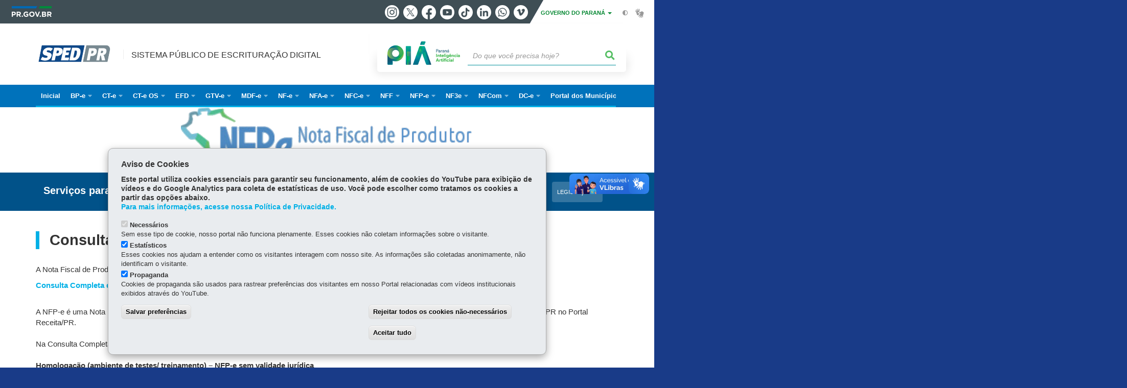

--- FILE ---
content_type: text/html; charset=UTF-8
request_url: https://sped.fazenda.pr.gov.br/NFPe/Pagina/Consulta-NFP-e
body_size: 194254
content:
<!DOCTYPE html>
<html  lang="pt-br" dir="ltr" prefix="content: http://purl.org/rss/1.0/modules/content/  dc: http://purl.org/dc/terms/  foaf: http://xmlns.com/foaf/0.1/  og: http://ogp.me/ns#  rdfs: http://www.w3.org/2000/01/rdf-schema#  schema: http://schema.org/  sioc: http://rdfs.org/sioc/ns#  sioct: http://rdfs.org/sioc/types#  skos: http://www.w3.org/2004/02/skos/core#  xsd: http://www.w3.org/2001/XMLSchema# ">
  <head>
    <meta charset="utf-8" />
<link rel="canonical" href="https://sped.fazenda.pr.gov.br/NFPe/Pagina/Consulta-NFP-e" />
<meta name="description" content="A Nota Fiscal de Produtor eletrônica - NFP-e pode ser consultada no serviço:  Consulta Completa de NF-e   A NFP-e é uma Nota Fiscal eletrônica, modelo 55, que foi adequada para o produtor rural emitir por meio de sistema eletr" />
<meta property="og:site_name" content="Sistema Público de Escrituração Digital" />
<meta property="og:type" content="Página" />
<meta property="og:url" content="https://sped.fazenda.pr.gov.br/NFPe/Pagina/Consulta-NFP-e" />
<meta property="og:title" content="Consulta NFP-e" />
<meta property="og:description" content="A Nota Fiscal de Produtor eletrônica - NFP-e pode ser consultada no serviço:  Consulta Completa de NF-e   A NFP-e é uma Nota Fiscal eletrônica, modelo 55, que foi adequada para o produtor rural emitir por meio de sistema eletr" />
<meta property="og:image" content="https://web.celepar.pr.gov.br/drupal/images/logo_parana_400x173.png" />
<meta property="og:image:width" content="400" />
<meta property="og:image:height" content="173" />
<meta name="google-site-verification" content="Mp76Os6lndLfnhtIpCxf325yB2COGHgLuo6V2d6-scQ" />
<meta name="MobileOptimized" content="width" />
<meta name="HandheldFriendly" content="true" />
<meta name="viewport" content="width=device-width, initial-scale=1.0" />
<link rel="stylesheet" media="screen" title="default" href="https://sped.fazenda.pr.gov.br/themes/custom/celepar_base_v2/css/styles.css?v=1.1.3" />
<link rel="shortcut icon" href="/sites/sped/themes/custom/sped_pr/favicon.ico" type="image/vnd.microsoft.icon" />
<link rel="revision" href="https://sped.fazenda.pr.gov.br/NFPe/Pagina/Consulta-NFP-e" />
<script src="/sites/sped/arquivos_restritos/files/eu_cookie_compliance/eu_cookie_compliance.script.js?t9vx0r" defer></script>
<script>window.a2a_config=window.a2a_config||{};a2a_config.callbacks=[];a2a_config.overlays=[];a2a_config.templates={};</script>
<style>@media (min-width:  769px) {
  .a2a_kit .a2a_button_whatsapp{
    display: none;
  }
}</style>

    <title>Consulta NFP-e | Sistema Público de Escrituração Digital</title>
    <link rel="stylesheet" media="all" href="/sites/sped/arquivos_restritos/files/css/css_1_ZOisQ9LgfXI1vN_YJf0IAuDCkNVzoqqJ2LZVOh5SQ.css" />
<link rel="stylesheet" media="all" href="/sites/sped/arquivos_restritos/files/css/css_g6XIQ076p5qRWNtxFhpQ56yZjjYkpR71w3g-ix7VsU4.css" />
<link rel="stylesheet" media="all" href="https://web.celepar.pr.gov.br/drupal/css/gerais.css" />
<link rel="stylesheet" media="print" href="/sites/sped/arquivos_restritos/files/css/css_zgp0R6svqh_JNVDpV5wCGBv5uHczsT0n5KEpxJxAp1o.css" />
<link rel="stylesheet" media="all" href="/sites/sped/arquivos_restritos/files/css/css_sMWuNXFSpt6cUyFMBk49COhbnvK3zklR3R9GCtf_DDQ.css" />

    
<!--[if lte IE 8]>
<script src="/sites/sped/arquivos_restritos/files/js/js_VtafjXmRvoUgAzqzYTA3Wrjkx9wcWhjP0G4ZnnqRamA.js"></script>
<![endif]-->

    <meta name="viewport" content="width=device-width, initial-scale=1, maximum-scale=1, user-scalable=no">
  </head>
  <body class="NFPe path-node page-node-type-pagina has-glyphicons drupal sub-home" >
    <div id="wrapper">
      <noscript><iframe src="https://www.googletagmanager.com/ns.html?id=GTM-TWR8L3RC" height="0" width="0" style="display:none;visibility:hidden"></iframe></noscript>
        <div class="dialog-off-canvas-main-canvas" data-off-canvas-main-canvas>
    


<link rel="stylesheet" type="text/css" href="https://web.celepar.pr.gov.br/drupal/instbar/css/inst-bar.min.css?ver=mar2024">
  <!-- inst bar -->
  <div id="inst-bar">
    <div class="full-container">
      <div class="pull-left">
        <a class="marca-gov-pr" href="https://www.parana.pr.gov.br" tabindex="1"><img src="https://web.celepar.pr.gov.br/drupal/instbar/images/pr-gov-br-logo.png" alt="Governo do Paraná" title="Governo do Paraná" /></a>
        <ul id="accessibility-links"  class="element-invisible" >
          <li class="opt-content"><a href="#main-content" accesskey="1" title="Ir direto ao assunto principal - atalho nº1" tabindex="2">Ir para o conteúdo</a></li>
          <li class="opt-navigation"><a href="#main-navigation" accesskey="2" title="Ir ao menu principal - atalho nº2" tabindex="3">Ir para a navegação</a></li>
          <li class="opt-search"><a href="#edit-termo" accesskey="3" title="Ir para a busca - atalho nº3" tabindex="4">Ir para a busca</a></li>
          <li class="opt-accessibility"><a href="https://www.pia.pr.gov.br/acessibilidade" accesskey="4" title="Sobre a acessibilidade - atalho nº4" tabindex="5">Acessibilidade</a></li>
          <li class="opt-site-map"><a href="/sitemap" accesskey="5" title="Ir ao mapa do site - atalho nº5" tabindex="6">Mapa do site</a></li>
        </ul>
  <a id="btn-acionar-redes" class="btn-redes-gov-mobile" tabindex="7" href="#redes-sociais-parana"><span>Redes Sociais do Governo do Paraná</span></a>
    <ul id="div-header-social" class="header-social">
      <li><a href="https://www.instagram.com/governoparana/" class="sgov sgov-instagram" title="Instagram" target="_blank" rel="nofollow">Instagram</a></li>
      <li><a href="https://twitter.com/governoparana" class="sgov sgov-twitter" title="Twitter" target="_blank" rel="nofollow">Twitter</a></li>
      <li><a href="https://www.facebook.com/governoparana" class="sgov sgov-facebook" title="Facebook" target="_blank" rel="nofollow">Facebook</a></li>
      <li><a href="https://www.youtube.com/user/paranagoverno" class="sgov sgov-youtube" title="Youtube" target="_blank" rel="nofollow">Youtube</a></li>
      <li><a href="https://www.tiktok.com/@governoparana" class="sgov sgov-tiktok" title="Tiktok" target="_blank" rel="nofollow">Tiktok</a></li>
      <li><a href="https://www.linkedin.com/company/governoparana/" class="sgov sgov-linkedin" title="Linkedin" target="_blank" rel="nofollow">Linkedin</a></li>
      <li><a href="https://whatsapp.com/channel/0029Va86Qj5Jpe8kYSekbR3t" class="sgov sgov-whatsapp" title="Whatsapp" target="_blank" rel="nofollow">Whatsapp</a></li>
      <li><a href="https://vimeo.com/governoparana" class="sgov sgov-vimeo" title="Vimeo" target="_blank" rel="nofollow">Vimeo</a></li>
    </ul>
  </div>
    <div class="pull-right itens-gov">
      <nav class="pull-left">
        <div class="btn-group">
          <button type="button" class="dropdown-toggle" data-toggle="dropdown" aria-haspopup="true" aria-expanded="false">GOVERNO DO PARANÁ <span class="caret"></span></button>
            <ul class="dropdown-menu">
              <li><a class="dropdown-item" href="https://www.parana.pr.gov.br/Pagina/Orgaos-e-Entidades" target="_blank" rel="nofollow">Estrutura</a></li>
              <li><a class="dropdown-item" href="http://www.aen.pr.gov.br/" target="_blank" rel="nofollow">Agência de Notícias</a></li>
              <li><a class="dropdown-item" href="https://www.pia.pr.gov.br/" target="_blank" rel="nofollow">PIÁ</a></li>
              <li><a class="dropdown-item" href="https://www.cge.pr.gov.br/Pagina/Cartilhas-da-Lei-Geral-de-Protecao-de-Dados-LGPD" target="_blank" rel="nofollow">LGPD</a></li>
              <li><a class="dropdown-item" href="https://www.pia.pr.gov.br/servicos/Direitos/Ouvidoria/Registrar-solicitacao-na-Ouvidoria-do-Estado-do-Parana-eVoGZarb" target="_blank" rel="nofollow">Ouvidoria</a></li>
              <li><a class="dropdown-item" href="http://www.transparencia.pr.gov.br/" target="_blank" rel="nofollow">Portal da Transparência</a></li>
              <li><a class="dropdown-item" href="http://www.desaparecidos.pr.gov.br/desaparecidos/index.do?action=index" target="_blank" rel="nofollow"><i class="fa fa-male" aria-hidden="true"></i> Pessoas Desaparecidas</a></li>
            </ul>
        </div>
      </nav>
      <ul id="accessibility" class="pull-left">
        <li class="opt-icon opt-contrast"><a href="#" accesskey="6" title="Mudar o contraste - atalho nº6"><i class="fa fa-adjust"></i><span>Contraste</span></a></li>
        <li class="opt-icon opt-libras"><a href="http://www.vlibras.gov.br" target="_blank" accesskey="9" title="Ir para o site vlibras - atalho nº9" class="0" rel="nofollow"><i class="icon icon-vlibras"></i><span>Acessível em libras</span></a></li>
      </ul>
    </div>
  </div>
</div>
  <!-- inst bar -->


<header id='main-header'>
  <div class="container">
                      <div class="row">
          <div class="col-xs-12 col-sm-12 col-md-12 col-lg-12">
              <div class="region region-header">
    <section id="block-celeparheader" class="block block-celepar-blocks-custom-header block-celepar-header clearfix">
  
    

      <div class="row celeparheader">
  <div class="col-xs-11 col-sm-5 col-md-6 col-lg-7">
    <a href="#" id="btn-mobile-menu">
      <i class="fas fa-bars" aria-hidden="true"></i>
    </a>
                  <h1 class="logo">
        <a href="/NFPe" title="Ir para a página inicial">
                    <span class="logo-image">
                      <span class="sr-only">
              SISTEMA PÚBLICO DE ESCRITURAÇÃO DIGITAL
            </span>
          </span>
        </a>
        
                  <span class="nome-instituicao">
            <a href="/NFPe" title="Ir para a página inicial" rel="home">
                              Sistema Público de Escrituração Digital
                          </a>
          </span>
                      </h1>
    
  </div>
  <div class="bloco-busca-pia col-xs-10 col-sm-7 col-md-6 col-lg-5">
    <div class="agrupador-pia-busca row">
      <div class="img-pia col-xs-3 col-sm-4">
        <a href="https://pia.paas.pr.gov.br/"><img class="color" src="https://web.celepar.pr.gov.br/drupal/images/pia_logo_142x47.png" title="Paraná Inteligência Artificial"></a>
        <a href="https://pia.paas.pr.gov.br/" tabindex="-1"><img class="white" style="display:none;" src="https://web.celepar.pr.gov.br/drupal/images/pia_logo_142x47_branco.png" title="Paraná Inteligência Artificial"></a>
      </div>
              <div class="campo-busca col-xs-9 col-sm-8">
                    <section class="block block-celepar-busca block-celepar-busca-block clearfix">
  
    

      <form class="celepar-busca" data-drupal-selector="celepar-busca" action="/NFPe/Pagina/Consulta-NFP-e" method="post" id="celepar-busca" accept-charset="UTF-8">
  <div class="form-item js-form-item form-type-textfield js-form-type-textfield form-item-termo js-form-item-termo form-no-label form-group">
  
  
  <input title="Buscar" data-drupal-selector="edit-termo" class="form-text form-control" type="text" id="edit-termo" name="termo" value="" size="60" placeholder="Do que você precisa hoje?" />

  
  
  </div>
<button class="fas fa-search button js-form-submit form-submit btn-default btn" data-drupal-selector="edit-submit" type="submit" id="edit-submit" name="op" value=""></button><input autocomplete="off" data-drupal-selector="form-nw2gopin2o2pktbqmvtoyqseooqmybojxlcpcmj-q9m" type="hidden" name="form_build_id" value="form-NW2GOpin2O2pkTbqMVToyQSeOoqmyBOjxLCpcMj_q9M" /><input data-drupal-selector="edit-celepar-busca" type="hidden" name="form_id" value="celepar_busca" />
</form>

  </section>


        </div>
        
          </div>
  </div>
  <button class="fas fa-search btn button col-xs-1 ativa-mobile"></button>
</div>

  </section>


<div class="status-message">
  <div data-drupal-messages-fallback class="hidden"></div>
</div>

  </div>

          </div>
        </div>
            </div>
</header>

      <div id="top-navigation">
      <div class="container">
                          <div class="region region-top-navigation">
    

<nav role="navigation" aria-labelledby="block-navegacaoprincipal-menu" id="block-navegacaoprincipal" class="colunas_ajustaveis">
            
  <h2 class="visually-hidden" id="block-navegacaoprincipal-menu">Navegação principal</h2>
  

              <nav id="block-main-menu">
        


  
                  <ul class="menu mn-navegacao" id="main-navigation">
    
                                  
        <li>
        <a href="/"><span>Inicial</span></a>
                  </li>
                                  <li>
        <a href=""><span>BP-e</span></a>
                    
            <ul>
    
                                  
        <li>
        <a href="/BPe/Pagina/Bilhete-de-Passagem-Eletronico-BP-e"><span>Apresentação</span></a>
                  </li>
                                  
        <li>
        <a href="/BPe/Pagina/Certificacao-Digital"><span>Certificação Digital</span></a>
                  </li>
                                  <li>
        <a href=""><span>Consultas</span></a>
                    
            <ul>
    
                                  
        <li>
        <a href="/BPe/webservices/sped/bpe/completa"><span>Consulta Completa BP-e</span></a>
                  </li>
                                  
        <li>
        <a href="/BPe/Disponibilidade-dos-servicos-BP-e"><span>Consulta disponibilidade dos serviços BP-e</span></a>
                  </li>
          </ul>
  
            </li>
                                  
        <li>
        <a href="/BPe/Pagina/Regras-Gerais-de-Contingencia"><span>Contingência</span></a>
                  </li>
                                  
        <li>
        <a href="/BPe/Pagina/Credenciamento-de-emissores"><span>Credenciamento de emissores</span></a>
                  </li>
                                  <li>
        <a href=""><span>Legislação</span></a>
                    
            <ul>
    
                                  
        <li>
        <a href="/BPe/Pagina/Legislacao-Estadual"><span>Legislação Estadual</span></a>
                  </li>
                                  
        <li>
        <a href="/BPe/Pagina/Legislacao-Nacional"><span>Legislação Nacional</span></a>
                  </li>
          </ul>
  
            </li>
                                  <li>
        <a href=""><span>Notícias</span></a>
                    
            <ul>
    
                                  
        <li>
        <a href="/BPe/Pagina/Boletins-Informativos"><span>Boletins Informativos</span></a>
                  </li>
                                  
        <li>
        <a href="/Editoria/BPe"><span>Notícias BP-e</span></a>
                  </li>
          </ul>
  
            </li>
                                  
        <li>
        <a href="/BPe/Pagina/Obrigatoriedade-BP-e"><span>Obrigatoriedade</span></a>
                  </li>
                                  
        <li>
        <a href="https://dfe-portal.svrs.rs.gov.br/Bpe/Faq"><span>Perguntas Frequentes (Portal Nacional)</span></a>
                  </li>
                                  
        <li>
        <a href="https://dfe-portal.svrs.rs.gov.br/Bpe"><span>Portal Nacional do BP-e</span></a>
                  </li>
                                  
        <li>
        <a href="/BPe/Pagina/URL-dos-Web-Services"><span>URL dos Web Services</span></a>
                  </li>
          </ul>
  
            </li>
                                  <li>
        <a href=""><span>CT-e</span></a>
                    
            <ul>
    
                                  
        <li>
        <a href="/CTe/Pagina/Conhecimento-de-Transporte-Eletronico-CT-e"><span>Apresentação</span></a>
                  </li>
                                  
        <li>
        <a href="/CTe/Pagina/Certificacao-Digital"><span>Certificação Digital</span></a>
                  </li>
                                  <li>
        <a href=""><span>Consultas</span></a>
                    
            <ul>
    
                                  
        <li>
        <a href="/CTe/webservices/sped/cte/completa"><span>Consulta Completa CT-e</span></a>
                  </li>
                                  
        <li>
        <a href="/CTe/webservices/sped/cte/inutilizada"><span>Consulta Inutilização de Numeração da CT-e</span></a>
                  </li>
                                  
        <li>
        <a href="/CTe/Pagina/Disponibilidade-dos-servicos"><span>Consulta Disponibilidade dos serviços</span></a>
                  </li>
          </ul>
  
            </li>
                                  <li>
        <a href=""><span>Contingência</span></a>
                    
            <ul>
    
                                  
        <li>
        <a href="/CTe/Pagina/Regras-Gerais-de-Contingencia"><span>Contingência - Regras Gerais</span></a>
                  </li>
                                  
        <li>
        <a href="/CTe/Pagina/Formulario-de-Seguranca"><span>Contingência - Formulário de Segurança</span></a>
                  </li>
          </ul>
  
            </li>
                                  <li>
        <a href=""><span>Credenciamento de emissores</span></a>
                    
            <ul>
    
                                  
        <li>
        <a href="/CTe/Pagina/Regras-de-Credenciamento"><span>Regras de Credenciamento</span></a>
                  </li>
                                  
        <li>
        <a href="/CTe/Pagina/Pontos-de-Atencao"><span>Pontos de Atenção</span></a>
                  </li>
          </ul>
  
            </li>
                                  <li>
        <a href=""><span>Legislação</span></a>
                    
            <ul>
    
                                  
        <li>
        <a href="/CTe/Pagina/Legislacao-Estadual"><span>Legislação Estadual</span></a>
                  </li>
                                  
        <li>
        <a href="/CTe/Pagina/Legislacao-Nacional"><span>Legislação Nacional</span></a>
                  </li>
          </ul>
  
            </li>
                                  <li>
        <a href=""><span>Notícias</span></a>
                    
            <ul>
    
                                  
        <li>
        <a href="/Editoria/CTe"><span>Notícias CT-e</span></a>
                  </li>
                                  
        <li>
        <a href="/CTe/Pagina/Comunicados"><span>Comunicados</span></a>
                  </li>
                                  
        <li>
        <a href="/CTe/Pagina/Boletins-Informativos"><span>Boletins Informativos</span></a>
                  </li>
          </ul>
  
            </li>
                                  
        <li>
        <a href="/CTe/Pagina/CT-e-obrigatoriedade"><span>Obrigatoriedade</span></a>
                  </li>
                                  
        <li>
        <a href="http://www.cte.fazenda.gov.br/PerguntasFrequentes.aspx?tipoConteudo=l5imOVlDqPU%3D"><span>Perguntas Frequentes (Portal Nacional)</span></a>
                  </li>
                                  
        <li>
        <a href="/CTe/Pagina/Portais-de-outros-orgaos"><span>Portais de outros órgãos</span></a>
                  </li>
                                  
        <li>
        <a href="/CTe/Pagina/Web-Services"><span>URL dos Web Services</span></a>
                  </li>
          </ul>
  
            </li>
                                  <li>
        <a href=""><span>CT-e OS</span></a>
                    
            <ul>
    
                                  
        <li>
        <a href="/CTeOS/Pagina/Conhecimento-de-Transporte-Eletronico-para-Outros-Servicos-CT-e-OS"><span>Apresentação</span></a>
                  </li>
                                  
        <li>
        <a href="/CTeOS/Pagina/Certificacao-Digital"><span>Certificação Digital</span></a>
                  </li>
                                  <li>
        <a href=""><span>Consultas</span></a>
                    
            <ul>
    
                                  
        <li>
        <a href="http://sped.fazenda.pr.gov.br/webservices/sped/cteos/completa"><span>Consulta Completa CT-e OS</span></a>
                  </li>
                                  
        <li>
        <a href="/CTeOS/webservices/sped/cteos/inutilizada"><span>Consulta Inutilização de Numeração</span></a>
                  </li>
          </ul>
  
            </li>
                                  
        <li>
        <a href="/CTeOS/Pagina/Credenciamento"><span>Credenciamento</span></a>
                  </li>
                                  <li>
        <a href=""><span>Legislação</span></a>
                    
            <ul>
    
                                  
        <li>
        <a href="/CTeOS/Pagina/Legislacao-Estadual"><span>Legislação Estadual</span></a>
                  </li>
                                  
        <li>
        <a href="/CTeOS/Pagina/Legislacao-Nacional"><span>Legislação Nacional</span></a>
                  </li>
          </ul>
  
            </li>
                                  
        <li>
        <a href="/CTeOS/Pagina/Obrigatoriedade"><span>Obrigatoriedade</span></a>
                  </li>
                                  
        <li>
        <a href="/CTeOS/Pagina/Portais-de-outros-orgaos"><span>Portal de outros órgãos</span></a>
                  </li>
                                  
        <li>
        <a href="/CTeOS/Pagina/URL-dos-Web-Services"><span>URL dos Web Services</span></a>
                  </li>
          </ul>
  
            </li>
                                  <li>
        <a href=""><span>EFD</span></a>
                    
            <ul>
    
                                  
        <li>
        <a href="/EFD/Pagina/Escrituracao-Fiscal-Digital-EFD"><span>Apresentação</span></a>
                  </li>
                                  
        <li>
        <a href="/EFD/Pagina/Adesao-Voluntaria"><span>Adesão Voluntária</span></a>
                  </li>
                                  
        <li>
        <a href="/EFD/Pagina/DOWNLOAD"><span>Download</span></a>
                  </li>
                                  <li>
        <a href=""><span>Legislação</span></a>
                    
            <ul>
    
                                  
        <li>
        <a href="/EFD/Pagina/Legislacao-Estadual"><span>Legislação Estadual</span></a>
                  </li>
                                  
        <li>
        <a href="http://sped.rfb.gov.br/pastalegislacao/show/518"><span>Legislação Nacional</span></a>
                  </li>
          </ul>
  
            </li>
                                  
        <li>
        <a href="/EFD/Pagina/Palestras"><span>Palestras</span></a>
                  </li>
                                  
        <li>
        <a href="/EFD/Pagina/Perguntas-mais-frequentes"><span>Perguntas mais frequentes</span></a>
                  </li>
                                  
        <li>
        <a href="http://sped.rfb.gov.br/"><span>Portal Nacional EFD</span></a>
                  </li>
                                  
        <li>
        <a href="/EFD/Pagina/Pos-validacao-EFD"><span>Pós validação EFD</span></a>
                  </li>
                                  
        <li>
        <a href="/EFD/Pagina/Registros-dispensados-pelo-Estado-do-Parana"><span>Registros dispensados pelo Estado do Paraná</span></a>
                  </li>
                                  <li>
        <a href=""><span>Tabelas de Ajustes - Lançamento e Apuração</span></a>
                    
            <ul>
    
                                  
        <li>
        <a href="/EFD/Pagina/511-TABELA-DE-CODIGOS-DE-AJUSTES-DA-APURACAO"><span>5.1.1 - Tabela de Códigos de Ajustes da Apuração do ICMS</span></a>
                  </li>
                                  
        <li>
        <a href="/EFD/Pagina/52-TABELA-DE-INFORMACOES-ADICIONAIS-DA-APURACAO-VALORES-DECLARATORIOS"><span>5.2 - Tabela de Informações Adicionais da Apuração</span></a>
                  </li>
                                  
        <li>
        <a href="/EFD/Pagina/53-TABELA-DE-AJUSTES-E-INFORMACOES-DE-VALORES-PROVENIENTES-DE-DOCUMENTO-FISCAL"><span>5.3 - Tabela de Ajustes e Informações - Documento Fiscal</span></a>
                  </li>
                                  
        <li>
        <a href="/EFD/Pagina/58-TABELA-DE-CODIGO-DE-PRODUTO-USINAS"><span>5.8 - Tabela de Código de Produto - Usinas</span></a>
                  </li>
                                  
        <li>
        <a href="/EFD/Pagina/Tabela-de-Itens-UF-Indice-de-Participacao-dos-Municipios"><span>Tabela de Itens UF Índice de Participação dos Municípios</span></a>
                  </li>
          </ul>
  
            </li>
          </ul>
  
            </li>
                                  <li>
        <a href=""><span>GTV-e</span></a>
                    
            <ul>
    
                                  
        <li>
        <a href="/GTVe/Pagina/Guia-de-Transporte-de-Valores-Eletronica-GTV-e"><span>Apresentação</span></a>
                  </li>
                                  <li>
        <a href=""><span>Consultas</span></a>
                    
            <ul>
    
                                  
        <li>
        <a href="/webservices/sped/gtve/completa"><span>Consulta Completa GTV-e</span></a>
                  </li>
          </ul>
  
            </li>
                                  <li>
        <a href=""><span>Legislação</span></a>
                    
            <ul>
    
                                  
        <li>
        <a href="https://sped.fazenda.pr.gov.br/GTVe/Pagina/Legislacao-Estadual"><span>Legislação Estadual</span></a>
                  </li>
                                  
        <li>
        <a href="https://sped.fazenda.pr.gov.br/GTVe/Pagina/Legislacao-Nacional"><span>Legislação Nacional</span></a>
                  </li>
          </ul>
  
            </li>
                                  
        <li>
        <a href="/Editoria/GTVe"><span>Notícias GTV-e</span></a>
                  </li>
                                  
        <li>
        <a href="https://sped.fazenda.pr.gov.br/GTVe/Pagina/URL-dos-Web-Services"><span>URL dos Web Services</span></a>
                  </li>
          </ul>
  
            </li>
                                  <li>
        <a href=""><span>MDF-e</span></a>
                    
            <ul>
    
                                  
        <li>
        <a href="/MDFe/Pagina/Manifesto-Eletronico-de-Documentos-Fiscais-MDF-e"><span>Apresentação</span></a>
                  </li>
                                  <li>
        <a href=""><span>Legislação</span></a>
                    
            <ul>
    
                                  
        <li>
        <a href="/MDFe/Pagina/Legislacao-Estadual"><span>Legislação Estadual</span></a>
                  </li>
                                  
        <li>
        <a href="/MDFe/Pagina/Legislacao-Nacional"><span>Legislação Nacional</span></a>
                  </li>
          </ul>
  
            </li>
                                  <li>
        <a href=""><span>Notícias</span></a>
                    
            <ul>
    
                                  
        <li>
        <a href="/MDFe/Pagina/Boletins-Informativos"><span>Boletins Informativos</span></a>
                  </li>
          </ul>
  
            </li>
                                  
        <li>
        <a href="https://dfe-portal.svrs.rs.gov.br/Mdfe/Faq"><span>Perguntas Frequentes (Portal Nacional)</span></a>
                  </li>
                                  
        <li>
        <a href="https://dfe-portal.svrs.rs.gov.br/MDFE"><span>Portal Nacional do MDF-e</span></a>
                  </li>
                                  
        <li>
        <a href="/MDFe/Pagina/Web-Services"><span>URL dos Web Services</span></a>
                  </li>
                                  
        <li>
        <a href="/MDFe/Pagina/Instrucoes-sobre-MDF-e-nao-encerrados"><span>Instruções sobre MDF-e não encerrados</span></a>
                  </li>
          </ul>
  
            </li>
                                  <li>
        <a href=""><span>NF-e</span></a>
                    
            <ul>
    
                                  
        <li>
        <a href="/NFe/Pagina/Apresentacao"><span>Apresentação</span></a>
                  </li>
                                  
        <li>
        <a href="/NFe/Pagina/Adesao-Voluntaria"><span>Adesão Voluntária</span></a>
                  </li>
                                  
        <li>
        <a href="/NFe/Pagina/Cadastro-Centralizado-de-Contribuintes"><span>Cadastro Centralizado de Contribuintes - CCC</span></a>
                  </li>
                                  
        <li>
        <a href="/NFe/Pagina/Certificacao-Digital"><span>Certificação Digital</span></a>
                  </li>
                                  
        <li>
        <a href="/NFe/Pagina/CODIGO-DE-BENEFICIO-FISCAL"><span>Código de Benefício Fiscal</span></a>
                  </li>
                                  <li>
        <a href=""><span>Consultas</span></a>
                    
            <ul>
    
                                  
        <li>
        <a href="/NFe/webservices/sped/nfe/completa"><span>Consulta Completa NF-e</span></a>
                  </li>
                                  
        <li>
        <a href="/NFe/webservices/sped/nfe/inutilizada"><span>Consulta Inutilização de Numeração da NF-e</span></a>
                  </li>
                                  
        <li>
        <a href="/NFe/Pagina/Disponibilidade-dos-servicos"><span>Disponibilidade dos serviços</span></a>
                  </li>
                                  
        <li>
        <a href="/NFe/webservices/sped/nfe/centralizada"><span>Consulta Centralizada de Contribuintes - CCC</span></a>
                  </li>
          </ul>
  
            </li>
                                  <li>
        <a href=""><span>Contingência</span></a>
                    
            <ul>
    
                                  
        <li>
        <a href="/NFe/Pagina/Situacao-SVC-RS"><span>Contingência - Situação SVC-RS</span></a>
                  </li>
                                  
        <li>
        <a href="/NFe/Pagina/Regras-Gerais-de-Contingencia"><span>Contingência - Regras Gerais</span></a>
                  </li>
                                  
        <li>
        <a href="/NFe/Pagina/Formulario-de-Seguranca"><span>Contingência - Formulário de Segurança</span></a>
                  </li>
          </ul>
  
            </li>
                                  <li>
        <a href=""><span>Credenciamento de emissores</span></a>
                    
            <ul>
    
                                  
        <li>
        <a href="/NFe/Pagina/Regras-de-Credenciamento"><span>Regras de Credenciamento</span></a>
                  </li>
                                  
        <li>
        <a href="/NFe/Pagina/Pontos-de-Atencao"><span>Pontos de Atenção</span></a>
                  </li>
          </ul>
  
            </li>
                                  
        <li>
        <a href="https://sped.fazenda.pr.gov.br/NFe/Pagina/CSRT"><span>CSRT </span></a>
                  </li>
                                  
        <li>
        <a href="/NFe/Pagina/Eventos-NF-e"><span>Eventos NF-e</span></a>
                  </li>
                                  <li>
        <a href=""><span>Legislação</span></a>
                    
            <ul>
    
                                  
        <li>
        <a href="/NFe/Pagina/Legislacao-Estadual"><span>Legislação Estadual</span></a>
                  </li>
                                  
        <li>
        <a href="/NFe/Pagina/Legislacao-Nacional"><span>Legislação Nacional</span></a>
                  </li>
          </ul>
  
            </li>
                                  
        <li>
        <a href="/NFe/Pagina/Links"><span>Links</span></a>
                  </li>
                                  
        <li>
        <a href="http://moc.sped.fazenda.pr.gov.br/"><span>Manual de Orientação do Contribuinte  (MOC ONLINE)</span></a>
                  </li>
                                  <li>
        <a href=""><span>Notícias</span></a>
                    
            <ul>
    
                                  
        <li>
        <a href="/NFe/Pagina/Noticias"><span>Notícias SEFA</span></a>
                  </li>
                                  
        <li>
        <a href="/NFe/Pagina/Comunicados"><span>Comunicados</span></a>
                  </li>
                                  
        <li>
        <a href="/NFe/Pagina/Boletins-Informativos"><span>Boletins Informativos</span></a>
                  </li>
          </ul>
  
            </li>
                                  <li>
        <a href=""><span>Obrigatoriedade</span></a>
                    
            <ul>
    
                                  
        <li>
        <a href="/NFe/Pagina/Atividades-Economicas-Obrigadas"><span>Atividades Obrigadas</span></a>
                  </li>
                                  
        <li>
        <a href="/NFe/Pagina/Orientacoes-para-Contribuintes"><span>Operações Obrigadas - Contribuintes</span></a>
                  </li>
                                  
        <li>
        <a href="/NFe/Pagina/Orientacoes-para-Setores-Publicos"><span>Operações Obrigadas - Setores Públicos</span></a>
                  </li>
          </ul>
  
            </li>
                                  <li>
        <a href=""><span>Perguntas e Respostas</span></a>
                    
            <ul>
    
                                  
        <li>
        <a href="http://www.atendimento.fazenda.pr.gov.br/sacsefa/portal/assuntosReferente/23"><span>Perguntas Frequentes Portal Estadual</span></a>
                  </li>
                                  
        <li>
        <a href="http://www.nfe.fazenda.gov.br/portal/perguntasFrequentes.aspx?tipoConteudo=47FIo72z99s%3D"><span>Perguntas Frequentes Portal Nacional</span></a>
                  </li>
          </ul>
  
            </li>
                                  
        <li>
        <a href="/NFe/Pagina/Portal-Nacional-da-NF-e"><span>Portal Nacional da NF-e</span></a>
                  </li>
                                  
        <li>
        <a href="/NFe/Pagina/Regras-de-Validacao"><span>Regras de Validação</span></a>
                  </li>
                                  
        <li>
        <a href="/NFe/Pagina/Servico-de-Download-de-NF-e"><span>Serviço de Download</span></a>
                  </li>
                                  <li>
        <a href=""><span>URL dos Web Services</span></a>
                    
            <ul>
    
                                  
        <li>
        <a href="/NFe/Pagina/Servicos-web-services-disponiveis"><span>Serviços disponíveis</span></a>
                  </li>
                                  
        <li>
        <a href="/NFe/Pagina/Enderecos-dos-ambientes-de-homologacao-e-producao-Versao-400"><span>Endereços dos ambientes</span></a>
                  </li>
          </ul>
  
            </li>
          </ul>
  
            </li>
                                  <li>
        <a href=""><span>NFA-e</span></a>
                    
            <ul>
    
                                  
        <li>
        <a href="/NFAe/Pagina/NOTA-FISCAL-AVULSA-ELETRONICA"><span>Apresentação</span></a>
                  </li>
                                  
        <li>
        <a href="/NFAe/Pagina/Consulta-Completa-de-NFA-e"><span>Consulta Completa de NFA-e</span></a>
                  </li>
                                  
        <li>
        <a href="/NFAe/Pagina/Legislacao-NFA-e"><span>Legislação</span></a>
                  </li>
                                  
        <li>
        <a href="/Editoria/NFAe"><span>Notícias de NFA-e</span></a>
                  </li>
                                  
        <li>
        <a href="/NFAe/Pagina/Orientacoes-sobre-NFA-e"><span>Orientações</span></a>
                  </li>
                                  
        <li>
        <a href="/NFAe/Pagina/Obrigadotriedade-da-NFA-e"><span>Obrigatoriedade</span></a>
                  </li>
          </ul>
  
            </li>
                                  <li>
        <a href=""><span>NFC-e</span></a>
                    
            <ul>
    
                                  
        <li>
        <a href="/NFCe/Pagina/Apresentacao"><span>Apresentação</span></a>
                  </li>
                                  
        <li>
        <a href="/NFCe/Pagina/Certificacao-Digital"><span>Certificação Digital</span></a>
                  </li>
                                  
        <li>
        <a href="/NFe/Pagina/CODIGO-DE-BENEFICIO-FISCAL"><span>Código de Benefício Fiscal</span></a>
                  </li>
                                  <li>
        <a href=""><span>Consultas</span></a>
                    
            <ul>
    
                                  
        <li>
        <a href="/NFCe/webservices/sped/nfce/completa"><span>Consulta Completa NFC-e</span></a>
                  </li>
                                  
        <li>
        <a href="/NFCe/webservices/sped/nfce/inutilizada"><span>Consulta Inutilização de Numeração da NFC-e</span></a>
                  </li>
          </ul>
  
            </li>
                                  
        <li>
        <a href="/NFCe/Pagina/Contingencia"><span>Contingência</span></a>
                  </li>
                                  
        <li>
        <a href="/NFCe/Pagina/Credenciamento-de-emissores"><span>Credenciamento de emissores</span></a>
                  </li>
                                  
        <li>
        <a href="/NFCe/Pagina/Codigo-de-Seguranca-do-Contribuinte-CSC"><span>Código de Segurança do Contribuinte - CSC</span></a>
                  </li>
                                  <li>
        <a href=""><span>Legislação</span></a>
                    
            <ul>
    
                                  
        <li>
        <a href="/NFCe/Pagina/Estadual"><span>Legislação Estadual</span></a>
                  </li>
                                  
        <li>
        <a href="/NFCe/Pagina/Nacional"><span>Legislação Nacional</span></a>
                  </li>
          </ul>
  
            </li>
                                  
        <li>
        <a href="http://moc.sped.fazenda.pr.gov.br/"><span>Manual de Orientação do Contribuinte  (MOC ONLINE)</span></a>
                  </li>
                                  <li>
        <a href=""><span>Notícias</span></a>
                    
            <ul>
    
                                  
        <li>
        <a href="/NFCe/Pagina/Boletins-Informativos"><span>Boletins Informativos NFC-e</span></a>
                  </li>
          </ul>
  
            </li>
                                  
        <li>
        <a href="/NFCe/Pagina/Palestras"><span>Palestras</span></a>
                  </li>
                                  
        <li>
        <a href="http://www.atendimento.fazenda.pr.gov.br/sacsefa/portal/assuntosReferente/22"><span>Perguntas Frequentes</span></a>
                  </li>
                                  
        <li>
        <a href="http://nfce.encat.org/"><span>Portal Nacional do NFC-e</span></a>
                  </li>
                                  
        <li>
        <a href="/NFCe/Pagina/QR-Code"><span>QR Code</span></a>
                  </li>
                                  
        <li>
        <a href="/NFe/Pagina/Regras-de-Validacao"><span>Regras de Validação</span></a>
                  </li>
                                  
        <li>
        <a href="/NFCe/Pagina/Web-Services-NFC-e"><span>URL dos Web Services</span></a>
                  </li>
                                  
        <li>
        <a href="/NFCe/Pagina/Videos-sobre-NFC-e"><span>Vídeos sobre NFC-e</span></a>
                  </li>
          </ul>
  
            </li>
                                  <li>
        <a href=""><span>NFF</span></a>
                    
            <ul>
    
                                  
        <li>
        <a href="/NFF/Pagina/Regime-Especial-da-Nota-Fiscal-Facil-NFF"><span>Apresentação</span></a>
                  </li>
                                  
        <li>
        <a href="https://sped.fazenda.pr.gov.br/NFF/Pagina/Consultas"><span>Consultas</span></a>
                  </li>
                                  <li>
        <a href=""><span>Legislação</span></a>
                    
            <ul>
    
                                  
        <li>
        <a href="/NFF/Pagina/Legislacao-Estadual"><span>Legislação Estadual</span></a>
                  </li>
                                  
        <li>
        <a href="/NFF/Pagina/Legislacao-Nacional"><span>Legislação Nacional</span></a>
                  </li>
          </ul>
  
            </li>
                                  
        <li>
        <a href="/NFF/Pagina/Manual-de-Utilizacao-do-App-Nota-Fiscal-Facil"><span>Manual de utilização Nota Fiscal Fácil</span></a>
                  </li>
                                  
        <li>
        <a href="/NFF/Pagina/Noticias-NFF"><span>Notícias NFF</span></a>
                  </li>
                                  <li>
        <a href=""><span>Perguntas Frequentes</span></a>
                    
            <ul>
    
                                  
        <li>
        <a href="http://www.atendimento.fazenda.pr.gov.br/sacsefa/portal/assuntosReferente/50"><span>Perguntas Frequentes Portal Estadual</span></a>
                  </li>
                                  
        <li>
        <a href="https://dfe-portal.svrs.rs.gov.br/Nff/Faq"><span>Perguntas Frequentes Portal Nacional</span></a>
                  </li>
          </ul>
  
            </li>
                                  <li>
        <a href=""><span>Pontos de Atenção</span></a>
                    
            <ul>
    
                                  
        <li>
        <a href="/NFF/Pagina/Adesao-ao-Regime-Especial-da-NFF"><span>Transportador Autônomo de Cargas (TAC) - Adesão</span></a>
                  </li>
                                  
        <li>
        <a href="/NFF/Pagina/utilizacao-da-NFF-pelo-TAC-NAO-se-aplica"><span>A utilização da NFF pelo TAC NÃO se aplica</span></a>
                  </li>
                                  
        <li>
        <a href="/NFF/Pagina/ALERTA-CADASTRAMENTO-DE-CLIENTES-item-6-do-Manual-de-Orientacao"><span>NFF – PRODUTOR RURAL</span></a>
                  </li>
          </ul>
  
            </li>
          </ul>
  
            </li>
                                  <li>
        <a href=""><span>NFP-e</span></a>
                    
            <ul>
    
                                  
        <li>
        <a href="/NFPe/Pagina/NOTA-FISCAL-DE-PRODUTOR-ELETRONICA-NFP-e"><span>Apresentação</span></a>
                  </li>
                                  
        <li>
        <a href="/NFPe/Pagina/Consulta-NFP-e"><span>Consulta NFP-e</span></a>
                  </li>
                                  <li>
        <a href=""><span>Legislação</span></a>
                    
            <ul>
    
                                  
        <li>
        <a href="/NFPe/Pagina/Legislacao-Estadual"><span>Legislação Estadual</span></a>
                  </li>
                                  
        <li>
        <a href="/NFPe/Pagina/Legislacao-Nacional"><span>Legislação Nacional</span></a>
                  </li>
          </ul>
  
            </li>
                                  
        <li>
        <a href="/NFPe/Pagina/Obrigatoriedade-da-NFP-e"><span>Obrigatoriedade</span></a>
                  </li>
                                  
        <li>
        <a href="/NFPe/Pagina/ORIENTACOES-SOBRE-NFP-e"><span>Orientações</span></a>
                  </li>
                                  
        <li>
        <a href="http://www.atendimento.fazenda.pr.gov.br/sacsefa/portal/assuntosReferente/45"><span>Perguntas Frequentes</span></a>
                  </li>
          </ul>
  
            </li>
                                  <li>
        <a href=""><span>NF3e</span></a>
                    
            <ul>
    
                                  
        <li>
        <a href="/NF3e/Pagina/Apresentacao"><span>Apresentação</span></a>
                  </li>
                                  
        <li>
        <a href="/NF3e/Pagina/Certificado-Digital"><span>Certificado Digital</span></a>
                  </li>
                                  <li>
        <a href=""><span>Consultas</span></a>
                    
            <ul>
    
                                  
        <li>
        <a href="/NF3e/webservices/sped/nf3e/completa"><span>Consulta Completa NF3-e</span></a>
                  </li>
          </ul>
  
            </li>
                                  <li>
        <a href=""><span>Legislação</span></a>
                    
            <ul>
    
                                  
        <li>
        <a href="/NF3e/Pagina/Legislacao-Estadual"><span>Legislação Estadual</span></a>
                  </li>
                                  
        <li>
        <a href="/NF3e/Pagina/Legislacao-Nacional"><span>Legislação Nacional</span></a>
                  </li>
          </ul>
  
            </li>
                                  
        <li>
        <a href="https://dfe-portal.svrs.rs.gov.br/Nf3e"><span>Portal Nacional da NF3-e</span></a>
                  </li>
                                  
        <li>
        <a href="/NF3e/Pagina/Enderecos-dos-ambientes-de-homologacao-e-producao-NF3e"><span>URL dos Web Services</span></a>
                  </li>
          </ul>
  
            </li>
                                  <li>
        <a href=""><span>NFCom</span></a>
                    
            <ul>
    
                                  
        <li>
        <a href="/NFCom/Pagina/Nota-Fiscal-Fatura-de-Servicos-de-Comunicacao-Eletronica-NFCom"><span>Apresentação</span></a>
                  </li>
                                  <li>
        <a href=""><span>Legislação</span></a>
                    
            <ul>
    
                                  
        <li>
        <a href="/NFCom/Pagina/Legislacao-Estadual-NFCom"><span>Legislação Estadual</span></a>
                  </li>
                                  
        <li>
        <a href="/NFCom/Pagina/Legislacao-Nacional-NFCom"><span>Legislação Nacional</span></a>
                  </li>
          </ul>
  
            </li>
                                  
        <li>
        <a href="https://dfe-portal.svrs.rs.gov.br/Nfcom"><span>Portal Nacional da NFCom</span></a>
                  </li>
                                  
        <li>
        <a href="/NFCom/Pagina/Obrigatoriedade-da-NFCom"><span>Obrigatoriedade</span></a>
                  </li>
                                  
        <li>
        <a href="https://sped.fazenda.pr.gov.br/webservices/sped/nfcom/completa"><span>Consulta NFCom</span></a>
                  </li>
                                  
        <li>
        <a href="/NFCom/Pagina/Enderecos-dos-Ambientes-NFCom"><span>URL dos Web Services</span></a>
                  </li>
          </ul>
  
            </li>
                                  <li>
        <a href=""><span>DC-e</span></a>
                    
            <ul>
    
                                  
        <li>
        <a href="/DCe/Pagina/Declaracao-de-Conteudo-Eletronica-DCe"><span>Apresentação</span></a>
                  </li>
                                  <li>
        <a href=""><span>Consultas</span></a>
                    
            <ul>
    
                                  
        <li>
        <a href="/webservices/sped/dce/completa"><span>Consulta Completa DC-e</span></a>
                  </li>
          </ul>
  
            </li>
                                  
        <li>
        <a href="/DCe/Pagina/Manuais"><span>Manuais </span></a>
                  </li>
                                  
        <li>
        <a href="/DCe/Pagina/Enderecos-dos-ambientes-de-homologacao-e-producao-DCe"><span>URL dos Web Services</span></a>
                  </li>
                                  
        <li>
        <a href="/DCe/Pagina/Assinatura-DC-e-e-XML"><span>Desenvolvedor DC-e</span></a>
                  </li>
          </ul>
  
            </li>
                                  <li>
        <a href=""><span>Portal dos Municípios</span></a>
                    
            <ul>
    
                                  
        <li>
        <a href="/Pagina/Sobre-o-Portal-dos-Municipios"><span>Apresentação</span></a>
                  </li>
                                  
        <li>
        <a href="https://sped.fazenda.pr.gov.br/Pagina/Legislacao"><span>Legislação </span></a>
                  </li>
                                  
        <li>
        <a href="https://sped.fazenda.pr.gov.br/sites/sped/arquivos_restritos/files/documento/2023-08/ACESSO%20PORTAL%20DOS%20MUN%C3%8DCIPIOS%20.pdf"><span>Como aderir </span></a>
                  </li>
                                  
        <li>
        <a href="http://portaldosmunicipios.receita.pr.gov.br/"><span>Link direto de acesso ao portal</span></a>
                  </li>
          </ul>
  
            </li>
          </ul>
  


    </nav>
  </nav>

  </div>

      </div>
    </div>
  

      <div class="top-highlighted">  <div class="region region-top-highlighted">
    <section class="views-element-container banners-estatico block block-views block-views-blockbanners-parametrizavel-block clearfix" id="block-views-block-banners-parametrizavel-block-3">
  
    

      <div class="form-group"><div class="view view-banners-parametrizavel view-id-banners_parametrizavel view-display-id-block js-view-dom-id-3d6ea1fadb2822560edf95fe5a7ba4f332529203252574b62961c64880bbd14d">
  
    
      
      <div class="view-content">
      <div>
  
  <ul class="grid">

          <li class="column col-xs-12 col-sm-12 col-md-12">  <a href="http://sped.fazenda.pr.gov.br" tabindex="0">
  
  
      <div class="imagem">  <img src="/sites/sped/arquivos_restritos/files/styles/responsivo_large/public/imagem/2022-01/nfpe-prov_0.png?itok=ToWEVe5O" width="1903" height="190" alt="NFP-e" typeof="Image" class="img-responsive" />


</div>
  </a></li>
    
  </ul>

</div>

    </div>
  
          </div>
</div>

  </section>

<section id="block-governodigitalmenuservicosagrupamento" class="block block-menu-governo-digital block-governo-digital-menu-servicos clearfix" data-nosnippet>
  
    

      <div id="bloco-governo-digital" class="personalizado">
  <div class="container">
        <div class="header-bloco-governo-digital">
      <h2 tabindex="0">Serviços para você!</h2>
              <a href="#" class="btn btn-default btn-pia" id="opt-tema-mais-buscados">
          Mais buscados
          <i class="fas fa-caret-down"></i>
        </a>
              <a href="#" class="btn btn-default btn-pia" id="opt-tema-cidado">
          Cidadão
          <i class="fas fa-caret-down"></i>
        </a>
              <a href="#" class="btn btn-default btn-pia" id="opt-tema-empresa">
          Empresa
          <i class="fas fa-caret-down"></i>
        </a>
              <a href="#" class="btn btn-default btn-pia" id="opt-tema-municpio">
          Município
          <i class="fas fa-caret-down"></i>
        </a>
              <a href="#" class="btn btn-default btn-pia" id="opt-tema-produtor-rural">
          Produtor rural
          <i class="fas fa-caret-down"></i>
        </a>
              <a href="#" class="btn btn-default btn-pia" id="opt-tema-receitapr">
          Receita/PR
          <i class="fas fa-caret-down"></i>
        </a>
              <a href="#" class="btn btn-default btn-pia" id="opt-tema-programas">
          Programas
          <i class="fas fa-caret-down"></i>
        </a>
              <a href="#" class="btn btn-default btn-pia" id="opt-tema-legislao">
          Legislação
          <i class="fas fa-caret-down"></i>
        </a>
                </div>

              <div id="servicos-tema-mais-buscados" class="box-servicos">
        <ul class="lista-categorias agrupamento">
                      <li class="agrupador">
              <a href="#">Agendamento</a>
              <ul class="lista-sub-agrupadores">
                                  <li class="row grupos-links">
      <a href="/servicos/Cidadao/Agendamento/Agendar-atendimento-na-Receita-Estadual-ybrzKMo4" class="nome-servico">
    Agendar atendimento na Receita Estadual
  </a>

  
  </li>
                              </ul>
            </li>
                      <li class="agrupador">
              <a href="#">Boletins informativos</a>
              <ul class="lista-sub-agrupadores">
                                  <li class="row grupos-links">
      <a href="/servicos/Economia-e-Financas/Boletins-informativos/Acessar-boletins-informativos-da-Receita-Estadual-Ok3bp1ob" class="nome-servico">
    Acessar boletins informativos da Receita Estadual
  </a>

  
  </li>
                              </ul>
            </li>
                      <li class="agrupador">
              <a href="#">Cadastro de Contribuintes do ICMS</a>
              <ul class="lista-sub-agrupadores">
                                  <li class="row grupos-links">
      <a href="/servicos/Empresa/Cadastro-de-Contribuintes-do-ICMS/Consultar-Cadastro-de-ICMS-MD3PBko6" class="nome-servico">
    Consultar Cadastro de ICMS
  </a>

  
  </li>
                                  <li class="row grupos-links">
      <a href="/servicos/Economia-e-Financas/Programas/Consultar-Sintegra-K03Y1Q34" class="nome-servico">
    Consultar Sintegra
  </a>

  
  </li>
                              </ul>
            </li>
                      <li class="agrupador">
              <a href="#">Cadin</a>
              <ul class="lista-sub-agrupadores">
                                  <li class="row grupos-links">
      <a href="/servicos/Empresa/Cadin/Consultar-se-o-CPF-ou-o-CNPJ-esta-inscrito-no-Cadin-aPo4ZB3m" class="nome-servico">
    Consultar se o CPF ou o CNPJ está inscrito no Cadin
  </a>

  
  </li>
                                  <li class="row grupos-links">
      <a href="/servicos/Empresa/Cadin/Obter-informacoes-gerais-sobre-o-CADIN-0GNA9ZN8" class="nome-servico">
    Obter informações gerais sobre o CADIN
  </a>

  
  </li>
                              </ul>
            </li>
                      <li class="agrupador">
              <a href="#">Certidões</a>
              <ul class="lista-sub-agrupadores">
                                  <li class="row grupos-links">
      <a href="/servicos/Mais-buscados/Certidoes/Emitir-Certidao-Negativa-Receita-Estadual-kZrX5gol" class="nome-servico">
    Emitir Certidão Negativa - Receita Estadual
  </a>

  
  </li>
                              </ul>
            </li>
                      <li class="agrupador">
              <a href="#">Consultas rápidas</a>
              <ul class="lista-sub-agrupadores">
                                  <li class="row grupos-links">
      <a href="/servicos/Mais-buscados/Consultas-rapidas/Consultar-servicos-da-Receita-Estadual-ybrzYg34" class="nome-servico">
    Consultar serviços da Receita Estadual
  </a>

  
  </li>
                              </ul>
            </li>
                      <li class="agrupador">
              <a href="#">Documentos fiscais eletrônicos</a>
              <ul class="lista-sub-agrupadores">
                                  <li class="row grupos-links">
      <a href="/servicos/Economia-e-Financas/Documentos-fiscais-eletronicos/Conhecer-a-EFD-Sped-Fiscal-Escrituracao-Fiscal-Digital-QJoRDY3w" class="nome-servico">
    Conhecer a EFD / Sped Fiscal - Escrituração Fiscal Digital
  </a>

  
  </li>
                                  <li class="row grupos-links">
      <a href="/servicos/Economia-e-Financas/Documentos-fiscais-eletronicos/Consultar-CT-e-conhecimento-de-transporte-eletronico-ye31nRrM" class="nome-servico">
    Consultar CT-e - conhecimento de transporte eletrônico
  </a>

  
  </li>
                                  <li class="row grupos-links">
      <a href="/servicos/Economia-e-Financas/Documentos-fiscais-eletronicos/Consultar-CT-e-OS-conhecimento-de-transporte-eletronico-para-outros-servicos-ERrZBVr6" class="nome-servico">
    Consultar CT-e OS - conhecimento de transporte eletrônico para outros serviços
  </a>

  
  </li>
                                  <li class="row grupos-links">
      <a href="/servicos/Economia-e-Financas/Documentos-fiscais-eletronicos/Consultar-NF-e-nota-fiscal-eletronica-nQ3xbqo2" class="nome-servico">
    Consultar NF-e - nota fiscal eletrônica
  </a>

  
  </li>
                                  <li class="row grupos-links">
      <a href="/servicos/Economia-e-Financas/Documentos-fiscais-eletronicos/Consultar-NFA-e-nota-fiscal-avulsa-eletronica-qJ3g1lon" class="nome-servico">
    Consultar NFA-e - nota fiscal avulsa eletrônica
  </a>

  
  </li>
                                  <li class="row grupos-links">
      <a href="/servicos/Economia-e-Financas/Documentos-fiscais-eletronicos/Consultar-NFC-e-nota-fiscal-do-consumidor-eletronica-gzNEE1NO" class="nome-servico">
    Consultar NFC-e - nota fiscal do consumidor eletrônica
  </a>

  
  </li>
                                  <li class="row grupos-links">
      <a href="/servicos/Economia-e-Financas/Documentos-fiscais-eletronicos/Consultar-nota-fiscal-do-produtor-eletronica-NFP-e-JVN67p3P" class="nome-servico">
    Consultar nota fiscal do produtor eletrônica (NFP-e)
  </a>

  
  </li>
                              </ul>
            </li>
                      <li class="agrupador">
              <a href="#">Fale conosco</a>
              <ul class="lista-sub-agrupadores">
                                  <li class="row grupos-links">
      <a href="/servicos/Receita-PR/Fale-conosco/Acessar-o-Fale-Conosco-da-Receita-Estadual-PlNapzoO" class="nome-servico">
    Acessar o Fale Conosco da Receita Estadual
  </a>

  
  </li>
                              </ul>
            </li>
                      <li class="agrupador">
              <a href="#">Formulários</a>
              <ul class="lista-sub-agrupadores">
                                  <li class="row grupos-links">
      <a href="/servicos/Economia-e-Financas/Receita-PR/Acessar-formularios-e-requerimentos-da-Receita-Estadual-Waowv8rD" class="nome-servico">
    Acessar formulários e requerimentos da Receita Estadual
  </a>

  
  </li>
                              </ul>
            </li>
                      <li class="agrupador">
              <a href="#">Guias para pagamento</a>
              <ul class="lista-sub-agrupadores">
                                  <li class="row grupos-links">
      <a href="/servicos/Cidadao/Guias-para-pagamento/Emitir-GNRE-gwoBEmrz" class="nome-servico">
    Emitir GNRE
  </a>

  
  </li>
                                  <li class="row grupos-links">
      <a href="/servicos/Cidadao/Guias-para-pagamento/Emitir-GR-PR-QJoRBYow" class="nome-servico">
    Emitir GR-PR
  </a>

  
  </li>
                                  <li class="row grupos-links">
      <a href="/servicos/Cidadao/Guias-para-pagamento/Emitir-guia-para-auto-de-infracao-ICMS-e-ITCMD-aPo4Xwom" class="nome-servico">
    Emitir guia para auto de infração (ICMS e ITCMD)
  </a>

  
  </li>
                              </ul>
            </li>
                      <li class="agrupador">
              <a href="#">IPVA</a>
              <ul class="lista-sub-agrupadores">
                                  <li class="row grupos-links">
      <a href="/servicos/Economia-e-Financas/Receita-PR/Acessar-formularios-e-requerimentos-da-Receita-Estadual-Waowv8rD" class="nome-servico">
    Acessar formulários e requerimentos da Receita Estadual
  </a>

  
  </li>
                                  <li class="row grupos-links">
      <a href="/servicos/Cidadao/IPVA/Consultar-debitos-e-emitir-guia-do-IPVA-GPoyx9rQ" class="nome-servico">
    Consultar débitos e emitir guia do IPVA
  </a>

  
  </li>
                                  <li class="row grupos-links">
      <a href="/servicos/Cidadao/IPVA/Parcelar-debitos-do-IPVA-exercicios-anteriores-e-divida-ativa-GPoy09rQ" class="nome-servico">
    Parcelar débitos do IPVA - exercícios anteriores e dívida ativa
  </a>

  
  </li>
                                  <li class="row grupos-links">
      <a href="/servicos/Cidadao/IPVA/Solicitar-Isencao-imunidade-de-IPVA-WaowAd3D" class="nome-servico">
    Solicitar Isenção / imunidade de IPVA
  </a>

  
  </li>
                              </ul>
            </li>
                      <li class="agrupador">
              <a href="#">ITCMD</a>
              <ul class="lista-sub-agrupadores">
                                  <li class="row grupos-links">
      <a href="/servicos/Cidadao/ITCMD/Consultar-a-situacao-dos-debitos-da-declaracao-de-ITCMD-4EoVdx3n" class="nome-servico">
    Consultar a situação dos débitos da declaração de ITCMD
  </a>

  
  </li>
                              </ul>
            </li>
                      <li class="agrupador">
              <a href="#">Importações</a>
              <ul class="lista-sub-agrupadores">
                                  <li class="row grupos-links">
      <a href="/servicos/Empresa/Importacoes/Consultar-declaracao-de-importacao-ybrzxMN4" class="nome-servico">
    Consultar declaração de importação
  </a>

  
  </li>
                              </ul>
            </li>
                      <li class="agrupador">
              <a href="#">Perguntas frequentes</a>
              <ul class="lista-sub-agrupadores">
                                  <li class="row grupos-links">
      <a href="/servicos/Cidadao/Perguntas-frequentes/Consultar-perguntas-frequentes-sobre-a-Receita-Estadual-9OoqVgNG" class="nome-servico">
    Consultar perguntas frequentes sobre a Receita Estadual
  </a>

  
  </li>
                                  <li class="row grupos-links">
      <a href="/servicos/Empresa/Simples-Nacional/Consultar-perguntas-mais-frequentes-sobre-o-Simples-Nacional-kZrXR6Nl" class="nome-servico">
    Consultar perguntas mais frequentes sobre o Simples Nacional
  </a>

  
  </li>
                              </ul>
            </li>
                      <li class="agrupador">
              <a href="#">Protocolo integrado</a>
              <ul class="lista-sub-agrupadores">
                                  <li class="row grupos-links">
      <a href="/servicos/Mais-buscados/Protocolo-integrado/Abrir-protocolo-digital-para-assuntos-da-Sefa-e-da-Receita-Estadual-pAop8Voz" class="nome-servico">
    Abrir protocolo digital para assuntos da Sefa e da Receita Estadual
  </a>

  
  </li>
                                  <li class="row grupos-links">
      <a href="/servicos/Mais-buscados/Protocolo-integrado/Consultar-protocolo-digital-de-assuntos-da-Sefa-e-da-Receita-Estadual-6K3WBxNm" class="nome-servico">
    Consultar protocolo digital de assuntos da Sefa e da Receita Estadual
  </a>

  
  </li>
                              </ul>
            </li>
                  </ul>
      </div>
          <div id="servicos-tema-cidado" class="box-servicos">
        <ul class="lista-categorias agrupamento">
                      <li class="agrupador">
              <a href="#">Agendamento</a>
              <ul class="lista-sub-agrupadores">
                                  <li class="row grupos-links">
      <a href="/servicos/Cidadao/Agendamento/Agendar-atendimento-na-Receita-Estadual-ybrzKMo4" class="nome-servico">
    Agendar atendimento na Receita Estadual
  </a>

  
  </li>
                              </ul>
            </li>
                      <li class="agrupador">
              <a href="#">CCRF</a>
              <ul class="lista-sub-agrupadores">
                                  <li class="row grupos-links">
      <a href="/servicos/Cidadao/CCRF/Acompanhar-as-sessoes-presenciais-do-CCRF-dloeBgNL" class="nome-servico">
    Acompanhar as sessões presenciais do CCRF
  </a>

  
  </li>
                                  <li class="row grupos-links">
      <a href="/servicos/Cidadao/CCRF/Consultar-pautas-de-julgamento-do-Conselho-de-Contribuintes-e-Recursos-Fiscais-CCRF-Waowg8oD" class="nome-servico">
    Consultar pautas de julgamento do Conselho de Contribuintes e Recursos Fiscais - CCRF
  </a>

  
  </li>
                                  <li class="row grupos-links">
      <a href="/servicos/Economia-e-Financas/Conselho-de-Contribuintes-e-Recursos-Fiscais-CCRF/Consultar-processo-no-Conselho-de-Contribuintes-e-Recursos-Fiscais-CCRF-4n3nqXNZ" class="nome-servico">
    Consultar processo no Conselho de Contribuintes e Recursos Fiscais - CCRF
  </a>

  
  </li>
                              </ul>
            </li>
                      <li class="agrupador">
              <a href="#">Cadin</a>
              <ul class="lista-sub-agrupadores">
                                  <li class="row grupos-links">
      <a href="/servicos/Empresa/Cadin/Consultar-se-o-CPF-ou-o-CNPJ-esta-inscrito-no-Cadin-aPo4ZB3m" class="nome-servico">
    Consultar se o CPF ou o CNPJ está inscrito no Cadin
  </a>

  
  </li>
                                  <li class="row grupos-links">
      <a href="/servicos/Empresa/Cadin/Consultar-valores-das-pendencias-no-CADIN-dYo9ynoL" class="nome-servico">
    Consultar valores das pendências no CADIN
  </a>

  
  </li>
                                  <li class="row grupos-links">
      <a href="/servicos/Empresa/Cadin/Obter-informacoes-gerais-sobre-o-CADIN-0GNA9ZN8" class="nome-servico">
    Obter informações gerais sobre o CADIN
  </a>

  
  </li>
                                  <li class="row grupos-links">
      <a href="/servicos/Empresa/Cadin/Regularizar-pendencias-do-CADIN-em-outros-orgaos-pA3LRAob" class="nome-servico">
    Regularizar pendências do CADIN em outros órgãos
  </a>

  
  </li>
                              </ul>
            </li>
                      <li class="agrupador">
              <a href="#">Certidões</a>
              <ul class="lista-sub-agrupadores">
                                  <li class="row grupos-links">
      <a href="/servicos/Economia-e-Financas/Certidoes/Confirmar-certidoes-emitidas-pela-Sefa-J0o2wANQ" class="nome-servico">
    Confirmar certidões emitidas pela Sefa
  </a>

  
  </li>
                                  <li class="row grupos-links">
      <a href="/servicos/Mais-buscados/Certidoes/Emitir-Certidao-Negativa-Receita-Estadual-kZrX5gol" class="nome-servico">
    Emitir Certidão Negativa - Receita Estadual
  </a>

  
  </li>
                              </ul>
            </li>
                      <li class="agrupador">
              <a href="#">Contencioso Administrativo Fiscal</a>
              <ul class="lista-sub-agrupadores">
                                  <li class="row grupos-links">
      <a href="/servicos/Cidadao/Contencioso-Administrativo-Fiscal/Consultar-calendario-de-expediente-para-contagem-de-prazos-processuais-da-Receita-Estadual-ERrZA536" class="nome-servico">
    Consultar calendário de expediente para contagem de prazos processuais da Receita Estadual
  </a>

  
  </li>
                                  <li class="row grupos-links">
      <a href="/servicos/Cidadao/Contencioso-Administrativo-Fiscal/Consultar-o-Manual-do-Auto-de-Infracao-e-do-Processo-Administrativo-Fiscal-4EoVAkrn" class="nome-servico">
    Consultar o Manual do Auto de Infração e do Processo Administrativo Fiscal
  </a>

  
  </li>
                                  <li class="row grupos-links">
      <a href="/servicos/Cidadao/Contencioso-Administrativo-Fiscal/Consultar-o-Manual-do-Sistema-e-PAF-kZrXA6ol" class="nome-servico">
    Consultar o Manual do Sistema e-PAF
  </a>

  
  </li>
                              </ul>
            </li>
                      <li class="agrupador">
              <a href="#">Fale conosco</a>
              <ul class="lista-sub-agrupadores">
                                  <li class="row grupos-links">
      <a href="/servicos/Receita-PR/Fale-conosco/Acessar-o-Fale-Conosco-da-Receita-Estadual-PlNapzoO" class="nome-servico">
    Acessar o Fale Conosco da Receita Estadual
  </a>

  
  </li>
                              </ul>
            </li>
                      <li class="agrupador">
              <a href="#">Formulários</a>
              <ul class="lista-sub-agrupadores">
                                  <li class="row grupos-links">
      <a href="/servicos/Economia-e-Financas/Receita-PR/Acessar-formularios-e-requerimentos-da-Receita-Estadual-Waowv8rD" class="nome-servico">
    Acessar formulários e requerimentos da Receita Estadual
  </a>

  
  </li>
                              </ul>
            </li>
                      <li class="agrupador">
              <a href="#">Guias para pagamento</a>
              <ul class="lista-sub-agrupadores">
                                  <li class="row grupos-links">
      <a href="/servicos/Cidadao/Guias-para-pagamento/Consultar-autenticacao-da-GR-PR-0GNAELN8" class="nome-servico">
    Consultar autenticação da GR-PR
  </a>

  
  </li>
                                  <li class="row grupos-links">
      <a href="/servicos/Cidadao/Guias-para-pagamento/Consultar-espelho-da-GNRE-JGoMEPo0" class="nome-servico">
    Consultar espelho da GNRE
  </a>

  
  </li>
                                  <li class="row grupos-links">
      <a href="/servicos/Cidadao/Guias-para-pagamento/Consultar-espelho-da-GR-PR-eVoG2erb" class="nome-servico">
    Consultar espelho da GR-PR
  </a>

  
  </li>
                                  <li class="row grupos-links">
      <a href="/servicos/Cidadao/Guias-para-pagamento/Consultar-pagamento-da-GNRE-ElodYBNv" class="nome-servico">
    Consultar pagamento da GNRE
  </a>

  
  </li>
                                  <li class="row grupos-links">
      <a href="/servicos/Cidadao/Guias-para-pagamento/Consultar-pagamento-da-GR-PR-lerQvMoj" class="nome-servico">
    Consultar pagamento da GR-PR
  </a>

  
  </li>
                                  <li class="row grupos-links">
      <a href="/servicos/Cidadao/Guias-para-pagamento/Emitir-GNRE-gwoBEmrz" class="nome-servico">
    Emitir GNRE
  </a>

  
  </li>
                                  <li class="row grupos-links">
      <a href="/servicos/Cidadao/Guias-para-pagamento/Emitir-GR-PR-QJoRBYow" class="nome-servico">
    Emitir GR-PR
  </a>

  
  </li>
                                  <li class="row grupos-links">
      <a href="/servicos/Cidadao/Guias-para-pagamento/Emitir-GR-PR-de-parcelamento-dYo9vONL" class="nome-servico">
    Emitir GR-PR de parcelamento
  </a>

  
  </li>
                                  <li class="row grupos-links">
      <a href="/servicos/Cidadao/Guias-para-pagamento/Emitir-guia-para-auto-de-infracao-ICMS-e-ITCMD-aPo4Xwom" class="nome-servico">
    Emitir guia para auto de infração (ICMS e ITCMD)
  </a>

  
  </li>
                                  <li class="row grupos-links">
      <a href="/servicos/Cidadao/Guias-para-pagamento/Retificar-GR-PR-e-GNRE-qzoObdr1" class="nome-servico">
    Retificar GR-PR e GNRE
  </a>

  
  </li>
                              </ul>
            </li>
                      <li class="agrupador">
              <a href="#">IPVA</a>
              <ul class="lista-sub-agrupadores">
                                  <li class="row grupos-links">
      <a href="/servicos/Cidadao/IPVA/Consultar-calendario-de-vencimento-do-IPVA-4n3nyXNZ" class="nome-servico">
    Consultar calendário de vencimento do IPVA
  </a>

  
  </li>
                                  <li class="row grupos-links">
      <a href="/servicos/Cidadao/IPVA/Consultar-debitos-e-emitir-guia-do-IPVA-GPoyx9rQ" class="nome-servico">
    Consultar débitos e emitir guia do IPVA
  </a>

  
  </li>
                                  <li class="row grupos-links">
      <a href="/servicos/Veiculo/Guias-para-pagamento-e-taxas/Consultar-extrato-de-veiculo-0A30boka" class="nome-servico">
    Consultar extrato de veículo
  </a>

  
  </li>
                                  <li class="row grupos-links">
      <a href="/servicos/Cidadao/IPVA/Consultar-perguntas-mais-frequentes-sobre-o-IPVA-pA3LXL3b" class="nome-servico">
    Consultar perguntas mais frequentes sobre o IPVA
  </a>

  
  </li>
                                  <li class="row grupos-links">
      <a href="/servicos/Cidadao/IPVA/Consultar-valor-venal-do-IPVA-egrjeW3G" class="nome-servico">
    Consultar valor venal do IPVA
  </a>

  
  </li>
                                  <li class="row grupos-links">
      <a href="/servicos/Cidadao/IPVA/Parcelar-debitos-do-IPVA-exercicios-anteriores-e-divida-ativa-GPoy09rQ" class="nome-servico">
    Parcelar débitos do IPVA - exercícios anteriores e dívida ativa
  </a>

  
  </li>
                                  <li class="row grupos-links">
      <a href="/servicos/Cidadao/IPVA/Solicitar-Isencao-imunidade-de-IPVA-WaowAd3D" class="nome-servico">
    Solicitar Isenção / imunidade de IPVA
  </a>

  
  </li>
                                  <li class="row grupos-links">
      <a href="/servicos/Cidadao/IPVA/Solicitar-restituicao-de-IPVA-MD3PDA36" class="nome-servico">
    Solicitar restituição de IPVA
  </a>

  
  </li>
                              </ul>
            </li>
                      <li class="agrupador">
              <a href="#">ITCMD</a>
              <ul class="lista-sub-agrupadores">
                                  <li class="row grupos-links">
      <a href="/servicos/Cidadao/ITCMD/Consultar-a-situacao-dos-debitos-da-declaracao-de-ITCMD-4EoVdx3n" class="nome-servico">
    Consultar a situação dos débitos da declaração de ITCMD
  </a>

  
  </li>
                                  <li class="row grupos-links">
      <a href="/servicos/Servicos/ITCMD/Emitir-guia-para-o-pagamento-do-ITCMD-jlNDXkNg" class="nome-servico">
    Emitir guia para o pagamento do ITCMD
  </a>

  
  </li>
                                  <li class="row grupos-links">
      <a href="/servicos/Cidadao/ITCMD/Fazer-declaracao-pelo-sistema-ITCMD-Novo-SGT-J0o2D63Q" class="nome-servico">
    Fazer declaração pelo sistema ITCMD Novo (SGT)
  </a>

  
  </li>
                                  <li class="row grupos-links">
      <a href="/servicos/Cidadao/ITCMD/Fazer-declaracao-pelo-sistema-ITCMD-WEB-qJ3g7V3n" class="nome-servico">
    Fazer declaração pelo sistema ITCMD WEB
  </a>

  
  </li>
                                  <li class="row grupos-links">
      <a href="/servicos/Cidadao/ITCMD/Obter-informacoes-sobre-o-ITCMD-de-doacoes-Convenio-RFB-J0o2EArQ" class="nome-servico">
    Obter informações sobre o ITCMD de doações - Convênio RFB
  </a>

  
  </li>
                                  <li class="row grupos-links">
      <a href="/servicos/Cidadao/ITCMD/Parcelar-ITCMD-ZVNkDB3e" class="nome-servico">
    Parcelar ITCMD
  </a>

  
  </li>
                                  <li class="row grupos-links">
      <a href="/servicos/Cidadao/ITCMD/Solicitar-Restituicao-de-ITCMD-ZW3mKDoe" class="nome-servico">
    Solicitar Restituição de ITCMD
  </a>

  
  </li>
                                  <li class="row grupos-links">
      <a href="/servicos/Cidadao/ITCMD/Solicitar-cancelamento-da-declaracao-de-ITCMD-egrjvKrG" class="nome-servico">
    Solicitar cancelamento da declaração de ITCMD
  </a>

  
  </li>
                                  <li class="row grupos-links">
      <a href="/servicos/Cidadao/ITCMD/Solicitar-isencao-imunidade-de-ITCMD-Epol0QoB" class="nome-servico">
    Solicitar isenção/imunidade de ITCMD
  </a>

  
  </li>
                                  <li class="row grupos-links">
      <a href="/servicos/Cidadao/ITCMD/Ver-as-perguntas-mais-frequentes-sobre-o-ITCMD-lerQjMoj" class="nome-servico">
    Ver as perguntas mais frequentes sobre o ITCMD
  </a>

  
  </li>
                              </ul>
            </li>
                      <li class="agrupador">
              <a href="#">Indicadores econômicos</a>
              <ul class="lista-sub-agrupadores">
                                  <li class="row grupos-links">
      <a href="/servicos/Cidadao/Indicadores-economicos/Consultar-indicadores-economicos-dloeRzNL" class="nome-servico">
    Consultar indicadores econômicos
  </a>

  
  </li>
                              </ul>
            </li>
                      <li class="agrupador">
              <a href="#">Nota Paraná e Menor Preço</a>
              <ul class="lista-sub-agrupadores">
                                  <li class="row grupos-links">
      <a href="/servicos/Mais-buscados/O-programa/Cadastrar-se-no-programa-Nota-Parana-pAopvW3z" class="nome-servico">
    Cadastrar-se no programa Nota Paraná
  </a>

  
  </li>
                                  <li class="row grupos-links">
      <a href="/servicos/Cidadao/Nota-Parana-e-Menor-Preco/Pesquisar-precos-Menor-Preco-do-Nota-Parana-dYo9jKNL" class="nome-servico">
    Pesquisar preços - Menor Preço do Nota Paraná
  </a>

  
  </li>
                              </ul>
            </li>
                      <li class="agrupador">
              <a href="#">Perguntas frequentes</a>
              <ul class="lista-sub-agrupadores">
                                  <li class="row grupos-links">
      <a href="/servicos/Cidadao/Perguntas-frequentes/Consultar-perguntas-frequentes-sobre-a-Receita-Estadual-9OoqVgNG" class="nome-servico">
    Consultar perguntas frequentes sobre a Receita Estadual
  </a>

  
  </li>
                              </ul>
            </li>
                      <li class="agrupador">
              <a href="#">Pesquisa de satisfação</a>
              <ul class="lista-sub-agrupadores">
                                  <li class="row grupos-links">
      <a href="/servicos/Cidadao/Pesquisa-de-satisfacao/Avaliar-os-servicos-oferecidos-pela-Sefa-e-pela-REPR-nQ3xYgr2" class="nome-servico">
    Avaliar os serviços oferecidos pela Sefa e pela REPR
  </a>

  
  </li>
                              </ul>
            </li>
                      <li class="agrupador">
              <a href="#">Protocolo integrado</a>
              <ul class="lista-sub-agrupadores">
                                  <li class="row grupos-links">
      <a href="/servicos/Mais-buscados/Protocolo-integrado/Abrir-protocolo-digital-para-assuntos-da-Sefa-e-da-Receita-Estadual-pAop8Voz" class="nome-servico">
    Abrir protocolo digital para assuntos da Sefa e da Receita Estadual
  </a>

  
  </li>
                                  <li class="row grupos-links">
      <a href="/servicos/Mais-buscados/Protocolo-integrado/Consultar-protocolo-digital-de-assuntos-da-Sefa-e-da-Receita-Estadual-6K3WBxNm" class="nome-servico">
    Consultar protocolo digital de assuntos da Sefa e da Receita Estadual
  </a>

  
  </li>
                              </ul>
            </li>
                      <li class="agrupador">
              <a href="#">Regularização de Dívidas</a>
              <ul class="lista-sub-agrupadores">
                                  <li class="row grupos-links">
      <a href="/servicos/Cidadao/Regularizacao-de-Dividas/Aderir-aos-Programas-Especiais-de-Regularizacao-de-Dividas-da-Receita-Estadual-e-Sefa-PR-kZrXZgNl" class="nome-servico">
    Aderir aos Programas Especiais de Regularização de Dívidas da Receita Estadual e Sefa-PR
  </a>

  
  </li>
                              </ul>
            </li>
                      <li class="agrupador">
              <a href="#">Requisição de pequeno valor</a>
              <ul class="lista-sub-agrupadores">
                                  <li class="row grupos-links">
      <a href="/servicos/Administracao/Transparencia/Consultar-requisicao-de-pequeno-valor-RPV-dYo9gl3L" class="nome-servico">
    Consultar requisição de pequeno valor (RPV)
  </a>

  
  </li>
                              </ul>
            </li>
                  </ul>
      </div>
          <div id="servicos-tema-empresa" class="box-servicos">
        <ul class="lista-categorias agrupamento">
                      <li class="agrupador">
              <a href="#">Agendamento</a>
              <ul class="lista-sub-agrupadores">
                                  <li class="row grupos-links">
      <a href="/servicos/Cidadao/Agendamento/Agendar-atendimento-na-Receita-Estadual-ybrzKMo4" class="nome-servico">
    Agendar atendimento na Receita Estadual
  </a>

  
  </li>
                              </ul>
            </li>
                      <li class="agrupador">
              <a href="#">Boletins informativos</a>
              <ul class="lista-sub-agrupadores">
                                  <li class="row grupos-links">
      <a href="/servicos/Economia-e-Financas/Boletins-informativos/Acessar-boletins-informativos-da-Receita-Estadual-Ok3bp1ob" class="nome-servico">
    Acessar boletins informativos da Receita Estadual
  </a>

  
  </li>
                              </ul>
            </li>
                      <li class="agrupador">
              <a href="#">CCRF</a>
              <ul class="lista-sub-agrupadores">
                                  <li class="row grupos-links">
      <a href="/servicos/Cidadao/CCRF/Acompanhar-as-sessoes-presenciais-do-CCRF-dloeBgNL" class="nome-servico">
    Acompanhar as sessões presenciais do CCRF
  </a>

  
  </li>
                                  <li class="row grupos-links">
      <a href="/servicos/Cidadao/CCRF/Consultar-pautas-de-julgamento-do-Conselho-de-Contribuintes-e-Recursos-Fiscais-CCRF-Waowg8oD" class="nome-servico">
    Consultar pautas de julgamento do Conselho de Contribuintes e Recursos Fiscais - CCRF
  </a>

  
  </li>
                                  <li class="row grupos-links">
      <a href="/servicos/Economia-e-Financas/Conselho-de-Contribuintes-e-Recursos-Fiscais-CCRF/Consultar-processo-no-Conselho-de-Contribuintes-e-Recursos-Fiscais-CCRF-4n3nqXNZ" class="nome-servico">
    Consultar processo no Conselho de Contribuintes e Recursos Fiscais - CCRF
  </a>

  
  </li>
                              </ul>
            </li>
                      <li class="agrupador">
              <a href="#">Cadastro de Contribuintes do ICMS</a>
              <ul class="lista-sub-agrupadores">
                                  <li class="row grupos-links">
      <a href="/servicos/Economia-e-Financas/Programas/Conhecer-a-Redesim-ZVNkaere" class="nome-servico">
    Conhecer a Redesim
  </a>

  
  </li>
                                  <li class="row grupos-links">
      <a href="/servicos/Empresa/Cadastro-de-Contribuintes-do-ICMS/Conhecer-o-Cadastro-Eletronico-da-Receita-Estadual-PlNa15NO" class="nome-servico">
    Conhecer o Cadastro Eletrônico da Receita Estadual
  </a>

  
  </li>
                                  <li class="row grupos-links">
      <a href="/servicos/Empresa/Cadastro-de-Contribuintes-do-ICMS/Consultar-Cadastro-de-ICMS-MD3PBko6" class="nome-servico">
    Consultar Cadastro de ICMS
  </a>

  
  </li>
                                  <li class="row grupos-links">
      <a href="/servicos/Economia-e-Financas/Programas/Consultar-Sintegra-K03Y1Q34" class="nome-servico">
    Consultar Sintegra
  </a>

  
  </li>
                                  <li class="row grupos-links">
      <a href="/servicos/Empresa/Cadastro-de-Contribuintes-do-ICMS/Fazer-download-do-Cadastro-de-Contribuintes-do-ICMS-pAopwGrz" class="nome-servico">
    Fazer download do Cadastro de Contribuintes do ICMS
  </a>

  
  </li>
                                  <li class="row grupos-links">
      <a href="/servicos/Empresa/Cadastro-de-Contribuintes-do-ICMS/Fazer-download-do-Cadastro-de-Produtores-Rurais-6K3W1xom" class="nome-servico">
    Fazer download do Cadastro de Produtores Rurais
  </a>

  
  </li>
                                  <li class="row grupos-links">
      <a href="/servicos/Empresa/Cadastro-de-Contribuintes-do-ICMS/Saber-como-se-calcula-o-digito-verificador-da-inscricao-estadual-kZrX1Bol" class="nome-servico">
    Saber como se calcula o dígito verificador da inscrição estadual
  </a>

  
  </li>
                              </ul>
            </li>
                      <li class="agrupador">
              <a href="#">Cadin</a>
              <ul class="lista-sub-agrupadores">
                                  <li class="row grupos-links">
      <a href="/servicos/Empresa/Cadin/Consultar-se-o-CPF-ou-o-CNPJ-esta-inscrito-no-Cadin-aPo4ZB3m" class="nome-servico">
    Consultar se o CPF ou o CNPJ está inscrito no Cadin
  </a>

  
  </li>
                                  <li class="row grupos-links">
      <a href="/servicos/Empresa/Cadin/Consultar-valores-das-pendencias-no-CADIN-dYo9ynoL" class="nome-servico">
    Consultar valores das pendências no CADIN
  </a>

  
  </li>
                                  <li class="row grupos-links">
      <a href="/servicos/Empresa/Cadin/Obter-informacoes-gerais-sobre-o-CADIN-0GNA9ZN8" class="nome-servico">
    Obter informações gerais sobre o CADIN
  </a>

  
  </li>
                                  <li class="row grupos-links">
      <a href="/servicos/Empresa/Cadin/Regularizar-pendencias-do-CADIN-em-outros-orgaos-pA3LRAob" class="nome-servico">
    Regularizar pendências do CADIN em outros órgãos
  </a>

  
  </li>
                              </ul>
            </li>
                      <li class="agrupador">
              <a href="#">Certidões</a>
              <ul class="lista-sub-agrupadores">
                                  <li class="row grupos-links">
      <a href="/servicos/Economia-e-Financas/Certidoes/Confirmar-certidoes-emitidas-pela-Sefa-J0o2wANQ" class="nome-servico">
    Confirmar certidões emitidas pela Sefa
  </a>

  
  </li>
                                  <li class="row grupos-links">
      <a href="/servicos/Economia-e-Financas/Municipios/Consultar-certidao-de-transferencias-voluntarias-WaowgqoD" class="nome-servico">
    Consultar certidão de transferências voluntárias
  </a>

  
  </li>
                                  <li class="row grupos-links">
      <a href="/servicos/Economia-e-Financas/Municipios/Consultar-certidoes-previstas-pela-Lei-de-Responsabilidade-Fiscal-LRF-kZrXBJNl" class="nome-servico">
    Consultar certidões previstas pela Lei de Responsabilidade Fiscal (LRF)
  </a>

  
  </li>
                                  <li class="row grupos-links">
      <a href="/servicos/Mais-buscados/Certidoes/Emitir-Certidao-Negativa-Receita-Estadual-kZrX5gol" class="nome-servico">
    Emitir Certidão Negativa - Receita Estadual
  </a>

  
  </li>
                                  <li class="row grupos-links">
      <a href="/servicos/Economia-e-Financas/Municipios/Emitir-certidao-de-transferencias-voluntarias-4n3nqJNZ" class="nome-servico">
    Emitir certidão de transferências voluntárias
  </a>

  
  </li>
                                  <li class="row grupos-links">
      <a href="/servicos/Economia-e-Financas/Certidoes/Emitir-certidao-narrativa-EpolYXNB" class="nome-servico">
    Emitir certidão narrativa
  </a>

  
  </li>
                                  <li class="row grupos-links">
      <a href="/servicos/Economia-e-Financas/Municipios/Emitir-certidoes-previstas-pela-Lei-de-Responsabilidade-Fiscal-LRF-4EoVdn3n" class="nome-servico">
    Emitir certidões previstas pela Lei de Responsabilidade Fiscal (LRF)
  </a>

  
  </li>
                                  <li class="row grupos-links">
      <a href="/servicos/Servicos/Certidoes/Solicitar-Certidao-Especifica-4n3n5zNZ" class="nome-servico">
    Solicitar Certidão Específica
  </a>

  
  </li>
                                  <li class="row grupos-links">
      <a href="/servicos/Servicos/Certidoes/Solicitar-Certidao-de-Inteiro-Teor-GPoyQboQ" class="nome-servico">
    Solicitar Certidão de Inteiro Teor
  </a>

  
  </li>
                              </ul>
            </li>
                      <li class="agrupador">
              <a href="#">Contencioso Administrativo Fiscal</a>
              <ul class="lista-sub-agrupadores">
                                  <li class="row grupos-links">
      <a href="/servicos/Cidadao/Contencioso-Administrativo-Fiscal/Consultar-calendario-de-expediente-para-contagem-de-prazos-processuais-da-Receita-Estadual-ERrZA536" class="nome-servico">
    Consultar calendário de expediente para contagem de prazos processuais da Receita Estadual
  </a>

  
  </li>
                                  <li class="row grupos-links">
      <a href="/servicos/Cidadao/Contencioso-Administrativo-Fiscal/Consultar-o-Manual-do-Auto-de-Infracao-e-do-Processo-Administrativo-Fiscal-4EoVAkrn" class="nome-servico">
    Consultar o Manual do Auto de Infração e do Processo Administrativo Fiscal
  </a>

  
  </li>
                                  <li class="row grupos-links">
      <a href="/servicos/Cidadao/Contencioso-Administrativo-Fiscal/Consultar-o-Manual-do-Sistema-e-PAF-kZrXA6ol" class="nome-servico">
    Consultar o Manual do Sistema e-PAF
  </a>

  
  </li>
                              </ul>
            </li>
                      <li class="agrupador">
              <a href="#">Documentos fiscais eletrônicos</a>
              <ul class="lista-sub-agrupadores">
                                  <li class="row grupos-links">
      <a href="/servicos/Economia-e-Financas/Documentos-fiscais-eletronicos/Conhecer-a-EFD-Sped-Fiscal-Escrituracao-Fiscal-Digital-QJoRDY3w" class="nome-servico">
    Conhecer a EFD / Sped Fiscal - Escrituração Fiscal Digital
  </a>

  
  </li>
                                  <li class="row grupos-links">
      <a href="/servicos/Economia-e-Financas/Documentos-fiscais-eletronicos/Conhecer-o-projeto-MDF-e-Manifesto-Eletronico-de-Documentos-Fiscais-Dqo8Vp3R" class="nome-servico">
    Conhecer o projeto MDF-e - Manifesto Eletrônico de Documentos Fiscais
  </a>

  
  </li>
                                  <li class="row grupos-links">
      <a href="/servicos/Economia-e-Financas/Documentos-fiscais-eletronicos/Consultar-BP-e-bilhete-de-passagem-eletronico-pAopDGoz" class="nome-servico">
    Consultar BP-e - bilhete de passagem eletrônico
  </a>

  
  </li>
                                  <li class="row grupos-links">
      <a href="/servicos/Economia-e-Financas/Documentos-fiscais-eletronicos/Consultar-CT-e-conhecimento-de-transporte-eletronico-ye31nRrM" class="nome-servico">
    Consultar CT-e - conhecimento de transporte eletrônico
  </a>

  
  </li>
                                  <li class="row grupos-links">
      <a href="/servicos/Economia-e-Financas/Documentos-fiscais-eletronicos/Consultar-CT-e-OS-conhecimento-de-transporte-eletronico-para-outros-servicos-ERrZBVr6" class="nome-servico">
    Consultar CT-e OS - conhecimento de transporte eletrônico para outros serviços
  </a>

  
  </li>
                                  <li class="row grupos-links">
      <a href="/servicos/Economia-e-Financas/Documentos-fiscais-eletronicos/Consultar-NF-e-nota-fiscal-eletronica-nQ3xbqo2" class="nome-servico">
    Consultar NF-e - nota fiscal eletrônica
  </a>

  
  </li>
                                  <li class="row grupos-links">
      <a href="/servicos/Economia-e-Financas/Documentos-fiscais-eletronicos/Consultar-NFA-e-nota-fiscal-avulsa-eletronica-qJ3g1lon" class="nome-servico">
    Consultar NFA-e - nota fiscal avulsa eletrônica
  </a>

  
  </li>
                                  <li class="row grupos-links">
      <a href="/servicos/Economia-e-Financas/Documentos-fiscais-eletronicos/Consultar-NFC-e-nota-fiscal-do-consumidor-eletronica-gzNEE1NO" class="nome-servico">
    Consultar NFC-e - nota fiscal do consumidor eletrônica
  </a>

  
  </li>
                                  <li class="row grupos-links">
      <a href="/servicos/Economia-e-Financas/Documentos-fiscais-eletronicos/Consultar-o-Portal-Sped-PR-WaowLOND" class="nome-servico">
    Consultar o Portal Sped - PR
  </a>

  
  </li>
                              </ul>
            </li>
                      <li class="agrupador">
              <a href="#">Fale conosco</a>
              <ul class="lista-sub-agrupadores">
                                  <li class="row grupos-links">
      <a href="/servicos/Receita-PR/Fale-conosco/Acessar-o-Fale-Conosco-da-Receita-Estadual-PlNapzoO" class="nome-servico">
    Acessar o Fale Conosco da Receita Estadual
  </a>

  
  </li>
                              </ul>
            </li>
                      <li class="agrupador">
              <a href="#">Formulários</a>
              <ul class="lista-sub-agrupadores">
                                  <li class="row grupos-links">
      <a href="/servicos/Economia-e-Financas/Receita-PR/Acessar-formularios-e-requerimentos-da-Receita-Estadual-Waowv8rD" class="nome-servico">
    Acessar formulários e requerimentos da Receita Estadual
  </a>

  
  </li>
                              </ul>
            </li>
                      <li class="agrupador">
              <a href="#">Fornecedores e usuários</a>
              <ul class="lista-sub-agrupadores">
                                  <li class="row grupos-links">
      <a href="/servicos/Empresa/Fornecedores-e-usuarios/Conhecer-o-cadastro-de-sistemas-de-processamento-de-dados-da-Receita-Estadual-UPD-ZW3m2Zre" class="nome-servico">
    Conhecer o cadastro de sistemas de processamento de dados da Receita Estadual - UPD
  </a>

  
  </li>
                              </ul>
            </li>
                      <li class="agrupador">
              <a href="#">Guias para pagamento</a>
              <ul class="lista-sub-agrupadores">
                                  <li class="row grupos-links">
      <a href="/servicos/Cidadao/Guias-para-pagamento/Consultar-autenticacao-da-GR-PR-0GNAELN8" class="nome-servico">
    Consultar autenticação da GR-PR
  </a>

  
  </li>
                                  <li class="row grupos-links">
      <a href="/servicos/Cidadao/Guias-para-pagamento/Consultar-espelho-da-GNRE-JGoMEPo0" class="nome-servico">
    Consultar espelho da GNRE
  </a>

  
  </li>
                                  <li class="row grupos-links">
      <a href="/servicos/Cidadao/Guias-para-pagamento/Consultar-espelho-da-GR-PR-eVoG2erb" class="nome-servico">
    Consultar espelho da GR-PR
  </a>

  
  </li>
                                  <li class="row grupos-links">
      <a href="/servicos/Cidadao/Guias-para-pagamento/Consultar-pagamento-da-GNRE-ElodYBNv" class="nome-servico">
    Consultar pagamento da GNRE
  </a>

  
  </li>
                                  <li class="row grupos-links">
      <a href="/servicos/Cidadao/Guias-para-pagamento/Consultar-pagamento-da-GR-PR-lerQvMoj" class="nome-servico">
    Consultar pagamento da GR-PR
  </a>

  
  </li>
                                  <li class="row grupos-links">
      <a href="/servicos/Cidadao/Guias-para-pagamento/Emitir-GNRE-gwoBEmrz" class="nome-servico">
    Emitir GNRE
  </a>

  
  </li>
                                  <li class="row grupos-links">
      <a href="/servicos/Cidadao/Guias-para-pagamento/Emitir-GR-PR-QJoRBYow" class="nome-servico">
    Emitir GR-PR
  </a>

  
  </li>
                                  <li class="row grupos-links">
      <a href="/servicos/Cidadao/Guias-para-pagamento/Emitir-GR-PR-de-parcelamento-dYo9vONL" class="nome-servico">
    Emitir GR-PR de parcelamento
  </a>

  
  </li>
                                  <li class="row grupos-links">
      <a href="/servicos/Cidadao/Guias-para-pagamento/Emitir-guia-para-auto-de-infracao-ICMS-e-ITCMD-aPo4Xwom" class="nome-servico">
    Emitir guia para auto de infração (ICMS e ITCMD)
  </a>

  
  </li>
                                  <li class="row grupos-links">
      <a href="/servicos/Cidadao/Guias-para-pagamento/Retificar-GR-PR-e-GNRE-qzoObdr1" class="nome-servico">
    Retificar GR-PR e GNRE
  </a>

  
  </li>
                              </ul>
            </li>
                      <li class="agrupador">
              <a href="#">ICMS</a>
              <ul class="lista-sub-agrupadores">
                                  <li class="row grupos-links">
      <a href="/servicos/Empresa/ICMS/Consultar-calendarios-de-pagamento-do-ICMS-ye31vWrM" class="nome-servico">
    Consultar calendários de pagamento do ICMS
  </a>

  
  </li>
                                  <li class="row grupos-links">
      <a href="/servicos/Empresa/ICMS/Saber-como-parcelar-o-ICMS-nQ3xegr2" class="nome-servico">
    Saber como parcelar o ICMS
  </a>

  
  </li>
                                  <li class="row grupos-links">
      <a href="/servicos/Empresa/Substituicao-Tributaria/Solicitar-Restituicao-de-ICMS-MD3PQAr6" class="nome-servico">
    Solicitar Restituição de ICMS
  </a>

  
  </li>
                              </ul>
            </li>
                      <li class="agrupador">
              <a href="#">Importações</a>
              <ul class="lista-sub-agrupadores">
                                  <li class="row grupos-links">
      <a href="/servicos/Empresa/Importacoes/Acessar-o-Sistema-de-Desembaraco-Eletronico-de-Importacao-Deim-gzNEa1NO" class="nome-servico">
    Acessar o Sistema de Desembaraço Eletrônico de Importação - Deim
  </a>

  
  </li>
                                  <li class="row grupos-links">
      <a href="/servicos/Empresa/Importacoes/Consultar-declaracao-de-importacao-ybrzxMN4" class="nome-servico">
    Consultar declaração de importação
  </a>

  
  </li>
                              </ul>
            </li>
                      <li class="agrupador">
              <a href="#">Indicadores econômicos</a>
              <ul class="lista-sub-agrupadores">
                                  <li class="row grupos-links">
      <a href="/servicos/Cidadao/Indicadores-economicos/Consultar-indicadores-economicos-dloeRzNL" class="nome-servico">
    Consultar indicadores econômicos
  </a>

  
  </li>
                              </ul>
            </li>
                      <li class="agrupador">
              <a href="#">Perguntas frequentes</a>
              <ul class="lista-sub-agrupadores">
                                  <li class="row grupos-links">
      <a href="/servicos/Cidadao/Perguntas-frequentes/Consultar-perguntas-frequentes-sobre-a-Receita-Estadual-9OoqVgNG" class="nome-servico">
    Consultar perguntas frequentes sobre a Receita Estadual
  </a>

  
  </li>
                                  <li class="row grupos-links">
      <a href="/servicos/Empresa/Simples-Nacional/Consultar-perguntas-mais-frequentes-sobre-o-Simples-Nacional-kZrXR6Nl" class="nome-servico">
    Consultar perguntas mais frequentes sobre o Simples Nacional
  </a>

  
  </li>
                              </ul>
            </li>
                      <li class="agrupador">
              <a href="#">Prazos processuais</a>
              <ul class="lista-sub-agrupadores">
                                  <li class="row grupos-links">
      <a href="/servicos/Cidadao/Contencioso-Administrativo-Fiscal/Consultar-calendario-de-expediente-para-contagem-de-prazos-processuais-da-Receita-Estadual-ERrZA536" class="nome-servico">
    Consultar calendário de expediente para contagem de prazos processuais da Receita Estadual
  </a>

  
  </li>
                              </ul>
            </li>
                      <li class="agrupador">
              <a href="#">Processamento de dados</a>
              <ul class="lista-sub-agrupadores">
                                  <li class="row grupos-links">
      <a href="/servicos/Empresa/Fornecedores-e-usuarios/Conhecer-o-cadastro-de-sistemas-de-processamento-de-dados-da-Receita-Estadual-UPD-ZW3m2Zre" class="nome-servico">
    Conhecer o cadastro de sistemas de processamento de dados da Receita Estadual - UPD
  </a>

  
  </li>
                                  <li class="row grupos-links">
      <a href="/servicos/Empresa/Processamento-de-dados/Consultar-arquivos-magneticos-enviados-a-Receita-Estadual-JVN6npNP" class="nome-servico">
    Consultar arquivos magnéticos enviados à Receita Estadual
  </a>

  
  </li>
                                  <li class="row grupos-links">
      <a href="/servicos/Empresa/Processamento-de-dados/Obter-informacoes-sobre-arquivos-magneticos-e-programa-validador-da-Sefa-GPoy19oQ" class="nome-servico">
    Obter informações sobre arquivos magnéticos e programa validador da Sefa
  </a>

  
  </li>
                              </ul>
            </li>
                      <li class="agrupador">
              <a href="#">Protocolo integrado</a>
              <ul class="lista-sub-agrupadores">
                                  <li class="row grupos-links">
      <a href="/servicos/Mais-buscados/Protocolo-integrado/Abrir-protocolo-digital-para-assuntos-da-Sefa-e-da-Receita-Estadual-pAop8Voz" class="nome-servico">
    Abrir protocolo digital para assuntos da Sefa e da Receita Estadual
  </a>

  
  </li>
                                  <li class="row grupos-links">
      <a href="/servicos/Mais-buscados/Protocolo-integrado/Consultar-protocolo-digital-de-assuntos-da-Sefa-e-da-Receita-Estadual-6K3WBxNm" class="nome-servico">
    Consultar protocolo digital de assuntos da Sefa e da Receita Estadual
  </a>

  
  </li>
                              </ul>
            </li>
                      <li class="agrupador">
              <a href="#">Recopi Nacional</a>
              <ul class="lista-sub-agrupadores">
                                  <li class="row grupos-links">
      <a href="/servicos/Economia-e-Financas/Programas/Acessar-o-Recopi-Nacional-lqNJw53x" class="nome-servico">
    Acessar o Recopi Nacional
  </a>

  
  </li>
                              </ul>
            </li>
                      <li class="agrupador">
              <a href="#">Regime Especial - Devedores Contumazes</a>
              <ul class="lista-sub-agrupadores">
                                  <li class="row grupos-links">
      <a href="/servicos/Economia-e-Financas/Regime-Especial-Devedores-Contumazes/Consultar-empresas-enquadradas-no-Regime-Especial-Devedores-Contumazes-bO3vqbNm" class="nome-servico">
    Consultar empresas enquadradas no Regime Especial - Devedores Contumazes
  </a>

  
  </li>
                              </ul>
            </li>
                      <li class="agrupador">
              <a href="#">Regularização de Dívidas</a>
              <ul class="lista-sub-agrupadores">
                                  <li class="row grupos-links">
      <a href="/servicos/Cidadao/Regularizacao-de-Dividas/Aderir-aos-Programas-Especiais-de-Regularizacao-de-Dividas-da-Receita-Estadual-e-Sefa-PR-kZrXZgNl" class="nome-servico">
    Aderir aos Programas Especiais de Regularização de Dívidas da Receita Estadual e Sefa-PR
  </a>

  
  </li>
                              </ul>
            </li>
                      <li class="agrupador">
              <a href="#">Setor de comunicação</a>
              <ul class="lista-sub-agrupadores">
                                  <li class="row grupos-links">
      <a href="/servicos/Economia-e-Financas/Setor-de-comunicacao/Conhecer-as-obrigacoes-referentes-a-energia-eletrica-adquirida-em-ambiente-de-contratacao-livre-Devec-nQ3xDq32" class="nome-servico">
    Conhecer as obrigações referentes à energia elétrica adquirida em ambiente de contratação livre - Devec
  </a>

  
  </li>
                                  <li class="row grupos-links">
      <a href="/servicos/Economia-e-Financas/Setor-de-comunicacao/Conhecer-o-Convenio-115-2003-servicos-de-comunicacao-e-energia-eletrica-qzoO5d31" class="nome-servico">
    Conhecer o Convênio 115/2003 - serviços de comunicação e energia elétrica
  </a>

  
  </li>
                                  <li class="row grupos-links">
      <a href="/servicos/Economia-e-Financas/Setor-de-comunicacao/Saber-como-cadastrar-contribuinte-do-setor-de-comunicacao-na-Receita-Estadual-ERrZMV36" class="nome-servico">
    Saber como cadastrar contribuinte do setor de comunicação na Receita Estadual
  </a>

  
  </li>
                              </ul>
            </li>
                      <li class="agrupador">
              <a href="#">Simples Nacional</a>
              <ul class="lista-sub-agrupadores">
                                  <li class="row grupos-links">
      <a href="/servicos/Empresa/Simples-Nacional/Acessar-a-calculadora-Simples-Nacional-ICMS-PR-w5o7ey3M" class="nome-servico">
    Acessar a calculadora Simples Nacional - ICMS/PR
  </a>

  
  </li>
                                  <li class="row grupos-links">
      <a href="/servicos/Empresa/Simples-Nacional/Consultar-editais-de-pre-cancelamento-e-cancelamento-da-inscricao-estadual-xv3KR8N1" class="nome-servico">
    Consultar editais de pré-cancelamento e cancelamento da inscrição estadual
  </a>

  
  </li>
                                  <li class="row grupos-links">
      <a href="/servicos/Empresa/Simples-Nacional/Consultar-legislacao-relativa-ao-Simples-Nacional-4EoVRkon" class="nome-servico">
    Consultar legislação relativa ao Simples Nacional
  </a>

  
  </li>
                                  <li class="row grupos-links">
      <a href="/servicos/Empresa/Simples-Nacional/Consultar-o-Cadastro-do-MEI-na-Receita-Estadual-aPo4J63m" class="nome-servico">
    Consultar o Cadastro do MEI na Receita Estadual
  </a>

  
  </li>
                                  <li class="row grupos-links">
      <a href="/servicos/Empresa/Simples-Nacional/Consultar-perguntas-mais-frequentes-sobre-o-Simples-Nacional-kZrXR6Nl" class="nome-servico">
    Consultar perguntas mais frequentes sobre o Simples Nacional
  </a>

  
  </li>
                                  <li class="row grupos-links">
      <a href="/servicos/Empresa/Simples-Nacional/Consultar-tabelas-do-ICMS-PGDAS-D-jlNDvDrg" class="nome-servico">
    Consultar tabelas do ICMS - PGDAS-D
  </a>

  
  </li>
                                  <li class="row grupos-links">
      <a href="/servicos/Empresa/Simples-Nacional/Consultar-termos-de-indeferimento-da-opcao-pelo-Simples-Nacional-Dqo8aZNR" class="nome-servico">
    Consultar termos de indeferimento da opção pelo Simples Nacional
  </a>

  
  </li>
                                  <li class="row grupos-links">
      <a href="/servicos/Empresa/Simples-Nacional/Saber-como-entregar-a-DeSTDA-Sedif-SN-MD3PReo6" class="nome-servico">
    Saber como entregar a DeSTDA - Sedif/SN
  </a>

  
  </li>
                                  <li class="row grupos-links">
      <a href="/servicos/Empresa/Substituicao-Tributaria/Solicitar-Restituicao-de-ICMS-MD3PQAr6" class="nome-servico">
    Solicitar Restituição de ICMS
  </a>

  
  </li>
                                  <li class="row grupos-links">
      <a href="/servicos/Empresa/Simples-Nacional/Solicitar-atualizacao-cadastral-do-Simples-Nacional-9Ooq1qoG" class="nome-servico">
    Solicitar atualização cadastral do Simples Nacional
  </a>

  
  </li>
                                  <li class="row grupos-links">
      <a href="/servicos/Empresa/Simples-Nacional/Solicitar-enquadramento-ou-desenquadramento-no-sublimite-do-Simples-Nacional-bO3v1nNm" class="nome-servico">
    Solicitar enquadramento ou desenquadramento no sublimite do Simples Nacional
  </a>

  
  </li>
                              </ul>
            </li>
                      <li class="agrupador">
              <a href="#">Siscred</a>
              <ul class="lista-sub-agrupadores">
                                  <li class="row grupos-links">
      <a href="/servicos/Economia-e-Financas/Programas/Conhecer-o-Siscred-JGoM4Pr0" class="nome-servico">
    Conhecer o Siscred
  </a>

  
  </li>
                                  <li class="row grupos-links">
      <a href="/servicos/Economia-e-Financas/Programas/Consultar-o-Siscred-gwoBzmoz" class="nome-servico">
    Consultar o Siscred
  </a>

  
  </li>
                              </ul>
            </li>
                      <li class="agrupador">
              <a href="#">Substituição Tributária</a>
              <ul class="lista-sub-agrupadores">
                                  <li class="row grupos-links">
      <a href="/servicos/Empresa/Substituicao-Tributaria/Obter-informacoes-sobre-substituicao-tributaria-gzNEqRNO" class="nome-servico">
    Obter informações sobre substituição tributária
  </a>

  
  </li>
                                  <li class="row grupos-links">
      <a href="/servicos/Empresa/Substituicao-Tributaria/Solicitar-Restituicao-de-ICMS-MD3PQAr6" class="nome-servico">
    Solicitar Restituição de ICMS
  </a>

  
  </li>
                              </ul>
            </li>
                      <li class="agrupador">
              <a href="#">Tabela de preços mínimos</a>
              <ul class="lista-sub-agrupadores">
                                  <li class="row grupos-links">
      <a href="/servicos/Economia-e-Financas/Tabela-de-precos-minimos/Consultar-PMPF-de-medicamentos-xv3KAjo1" class="nome-servico">
    Consultar PMPF de medicamentos
  </a>

  
  </li>
                                  <li class="row grupos-links">
      <a href="/servicos/Economia-e-Financas/Tabela-de-precos-minimos/Consultar-pauta-fiscal-de-bebidas-0GNAKLr8" class="nome-servico">
    Consultar pauta fiscal de bebidas
  </a>

  
  </li>
                                  <li class="row grupos-links">
      <a href="/servicos/Economia-e-Financas/Tabela-de-precos-minimos/Consultar-pauta-fiscal-do-cafe-dYo9XOrL" class="nome-servico">
    Consultar pauta fiscal do café
  </a>

  
  </li>
                                  <li class="row grupos-links">
      <a href="/servicos/Empresa/Tabela-de-precos-minimos/Consultar-pauta-fiscal-do-gado-pA3Learb" class="nome-servico">
    Consultar pauta fiscal do gado
  </a>

  
  </li>
                              </ul>
            </li>
                  </ul>
      </div>
          <div id="servicos-tema-municpio" class="box-servicos">
        <ul class="lista-categorias agrupamento">
                      <li class="agrupador">
              <a href="#">Certidões</a>
              <ul class="lista-sub-agrupadores">
                                  <li class="row grupos-links">
      <a href="/servicos/Economia-e-Financas/Municipios/Consultar-certidao-de-transferencias-voluntarias-WaowgqoD" class="nome-servico">
    Consultar certidão de transferências voluntárias
  </a>

  
  </li>
                                  <li class="row grupos-links">
      <a href="/servicos/Economia-e-Financas/Municipios/Consultar-certidoes-previstas-pela-Lei-de-Responsabilidade-Fiscal-LRF-kZrXBJNl" class="nome-servico">
    Consultar certidões previstas pela Lei de Responsabilidade Fiscal (LRF)
  </a>

  
  </li>
                                  <li class="row grupos-links">
      <a href="/servicos/Economia-e-Financas/Municipios/Emitir-certidao-de-transferencias-voluntarias-4n3nqJNZ" class="nome-servico">
    Emitir certidão de transferências voluntárias
  </a>

  
  </li>
                                  <li class="row grupos-links">
      <a href="/servicos/Economia-e-Financas/Municipios/Emitir-certidoes-previstas-pela-Lei-de-Responsabilidade-Fiscal-LRF-4EoVdn3n" class="nome-servico">
    Emitir certidões previstas pela Lei de Responsabilidade Fiscal (LRF)
  </a>

  
  </li>
                              </ul>
            </li>
                      <li class="agrupador">
              <a href="#">ISS</a>
              <ul class="lista-sub-agrupadores">
                                  <li class="row grupos-links">
      <a href="/servicos/Municipio/ISS/Consultar-valores-retidos-de-ISS-na-fonte-ZW3m5Z3e" class="nome-servico">
    Consultar valores retidos de ISS na fonte
  </a>

  
  </li>
                              </ul>
            </li>
                      <li class="agrupador">
              <a href="#">Portal dos municípios</a>
              <ul class="lista-sub-agrupadores">
                                  <li class="row grupos-links">
      <a href="/servicos/Economia-e-Financas/Municipios/Consultar-o-Portal-dos-Municipios-WaoweK3D" class="nome-servico">
    Consultar o Portal dos Municípios
  </a>

  
  </li>
                              </ul>
            </li>
                      <li class="agrupador">
              <a href="#">Produtor rural</a>
              <ul class="lista-sub-agrupadores">
                                  <li class="row grupos-links">
      <a href="/servicos/Economia-e-Financas/Municipios/Conhecer-os-procedimentos-relativos-ao-Sistema-Estadual-do-Produtor-Rural-SPR-4EoVRxon" class="nome-servico">
    Conhecer os procedimentos relativos ao Sistema Estadual do Produtor Rural - SPR
  </a>

  
  </li>
                              </ul>
            </li>
                      <li class="agrupador">
              <a href="#">Índice de Participação dos Municípios - IPM</a>
              <ul class="lista-sub-agrupadores">
                                  <li class="row grupos-links">
      <a href="/servicos/Economia-e-Financas/Municipios/Acessar-as-informacoes-sobre-Fator-Ambiental-ICMS-Ecologico-qJ3gy7on" class="nome-servico">
    Acessar as informações sobre Fator Ambiental (ICMS Ecológico)
  </a>

  
  </li>
                                  <li class="row grupos-links">
      <a href="/servicos/Economia-e-Financas/Municipios/Acessar-modelos-de-documentos-do-IPM-Waow183D" class="nome-servico">
    Acessar modelos de documentos do IPM
  </a>

  
  </li>
                                  <li class="row grupos-links">
      <a href="/servicos/Desenvolvimento-Urbano/Municipios/Acessar-o-Manual-de-Indice-de-Participacao-dos-Municipios-4n3n0XoZ" class="nome-servico">
    Acessar o Manual de Índice de Participação dos Municípios
  </a>

  
  </li>
                                  <li class="row grupos-links">
      <a href="/servicos/Legislacao/Indice-de-Participacao-dos-Municipios-IPM/Acessar-o-Manual-e-Protocolo-para-Recursos-Impugnacoes-ao-IPM-Provisorio-0GNAeqN8" class="nome-servico">
    Acessar o Manual e-Protocolo para Recursos/Impugnações ao IPM Provisório
  </a>

  
  </li>
                                  <li class="row grupos-links">
      <a href="/servicos/Economia-e-Financas/Municipios/Acessar-o-Manual-e-Protocolo-para-Relatorio-de-Produtos-Primarios-RPP-4n3n8voZ" class="nome-servico">
    Acessar o Manual e-Protocolo para Relatório de Produtos Primários (RPP)
  </a>

  
  </li>
                                  <li class="row grupos-links">
      <a href="/servicos/Economia-e-Financas/Municipios/Acessar-o-acompanhamento-dos-dados-e-a-apuracao-do-IPM-lerQn0oj" class="nome-servico">
    Acessar o acompanhamento dos dados e a apuração do IPM
  </a>

  
  </li>
                                  <li class="row grupos-links">
      <a href="/servicos/Legislacao/Indice-de-Participacao-dos-Municipios-IPM/Conhecer-a-legislacao-relativa-ao-IPM-kZrXRBNl" class="nome-servico">
    Conhecer a legislação relativa ao IPM
  </a>

  
  </li>
                                  <li class="row grupos-links">
      <a href="/servicos/Economia-e-Financas/Municipios/Consultar-as-perguntas-frequentes-sobre-o-IPM-Epol4PoB" class="nome-servico">
    Consultar as perguntas frequentes sobre o IPM
  </a>

  
  </li>
                                  <li class="row grupos-links">
      <a href="/servicos/Economia-e-Financas/Municipios/Consultar-o-Fale-Conosco-IPM-egrjVPrG" class="nome-servico">
    Consultar o Fale Conosco - IPM
  </a>

  
  </li>
                                  <li class="row grupos-links">
      <a href="/servicos/Economia-e-Financas/Municipios/Consultar-os-procedimentos-para-a-obtencao-do-Valor-Adicionado-relativo-ao-ano-base-2024-ZVNkXz3e" class="nome-servico">
    Consultar os procedimentos para a obtenção do Valor Adicionado relativo ao ano-base 2024
  </a>

  
  </li>
                                  <li class="row grupos-links">
      <a href="/servicos/Desenvolvimento-Urbano/Municipios/Consultar-repasses-financeiros-do-Governo-Estadual-aos-municipios-aPo4J23m" class="nome-servico">
    Consultar repasses financeiros do Governo Estadual aos municípios
  </a>

  
  </li>
                                  <li class="row grupos-links">
      <a href="/servicos/Desenvolvimento-Urbano/Municipios/Consultar-Indice-de-Participacao-dos-Municipios-no-ICMS-ybrzggo4" class="nome-servico">
    Consultar Índice de Participação dos Municípios no ICMS
  </a>

  
  </li>
                              </ul>
            </li>
                  </ul>
      </div>
          <div id="servicos-tema-produtor-rural" class="box-servicos">
        <ul class="lista-categorias agrupamento">
                      <li class="agrupador">
              <a href="#">Documentos fiscais eletrônicos</a>
              <ul class="lista-sub-agrupadores">
                                  <li class="row grupos-links">
      <a href="/servicos/Economia-e-Financas/Produtor-rural/Consultar-autorizacao-de-impressao-de-documentos-fiscais-AIDF-aPo4223m" class="nome-servico">
    Consultar autorização de impressão de documentos fiscais - AIDF
  </a>

  
  </li>
                                  <li class="row grupos-links">
      <a href="/servicos/Economia-e-Financas/Documentos-fiscais-eletronicos/Consultar-nota-fiscal-do-produtor-eletronica-NFP-e-JVN67p3P" class="nome-servico">
    Consultar nota fiscal do produtor eletrônica (NFP-e)
  </a>

  
  </li>
                              </ul>
            </li>
                      <li class="agrupador">
              <a href="#">Produtores</a>
              <ul class="lista-sub-agrupadores">
                                  <li class="row grupos-links">
      <a href="/servicos/Economia-e-Financas/Municipios/Conhecer-os-procedimentos-relativos-ao-Sistema-Estadual-do-Produtor-Rural-SPR-4EoVRxon" class="nome-servico">
    Conhecer os procedimentos relativos ao Sistema Estadual do Produtor Rural - SPR
  </a>

  
  </li>
                                  <li class="row grupos-links">
      <a href="/servicos/Empresa/Cadastro-de-Contribuintes-do-ICMS/Fazer-download-do-Cadastro-de-Produtores-Rurais-6K3W1xom" class="nome-servico">
    Fazer download do Cadastro de Produtores Rurais
  </a>

  
  </li>
                              </ul>
            </li>
                      <li class="agrupador">
              <a href="#">Produtos</a>
              <ul class="lista-sub-agrupadores">
                                  <li class="row grupos-links">
      <a href="/servicos/Produtor-rural/Produtos/Baixar-lista-de-produtos-do-Sistema-de-Produtor-Rural-vGr5y8r0" class="nome-servico">
    Baixar lista de produtos do Sistema de Produtor Rural
  </a>

  
  </li>
                              </ul>
            </li>
                  </ul>
      </div>
          <div id="servicos-tema-receitapr" class="box-servicos">
        <ul class="lista-categorias agrupamento">
                      <li class="agrupador">
              <a href="#">Acesso ao portal</a>
              <ul class="lista-sub-agrupadores">
                                  <li class="row grupos-links">
      <a href="/servicos/Receita-PR/Acesso-ao-portal/Acessar-o-Portal-Receita-PR-ybrz8JN4" class="nome-servico">
    Acessar o Portal Receita/PR
  </a>

  
  </li>
                                  <li class="row grupos-links">
      <a href="/servicos/Economia-e-Financas/Receita-PR/Torne-se-usuario-do-Receita-PR-MD3Pqkr6" class="nome-servico">
    Torne-se usuário do Receita/PR
  </a>

  
  </li>
                              </ul>
            </li>
                      <li class="agrupador">
              <a href="#">Consultas</a>
              <ul class="lista-sub-agrupadores">
                                  <li class="row grupos-links">
      <a href="/servicos/Economia-e-Financas/Receita-PR/Acompanhar-solicitacao-de-adesao-ao-Portal-Receita-PR-jlNDe23g" class="nome-servico">
    Acompanhar solicitação de adesão ao Portal Receita/PR
  </a>

  
  </li>
                                  <li class="row grupos-links">
      <a href="/servicos/Economia-e-Financas/Receita-PR/Obter-informacoes-sobre-certificado-digital-para-acessar-o-Portal-Receita-PR-ElodbB3v" class="nome-servico">
    Obter informações sobre certificado digital para acessar o Portal Receita/PR
  </a>

  
  </li>
                              </ul>
            </li>
                      <li class="agrupador">
              <a href="#">Emissões</a>
              <ul class="lista-sub-agrupadores">
                                  <li class="row grupos-links">
      <a href="/servicos/Receita-PR/Emissoes/Reimprimir-termo-de-adesao-do-Receita-PR-xv3KVAN1" class="nome-servico">
    Reimprimir termo de adesão do Receita/PR
  </a>

  
  </li>
                              </ul>
            </li>
                      <li class="agrupador">
              <a href="#">Fale conosco</a>
              <ul class="lista-sub-agrupadores">
                                  <li class="row grupos-links">
      <a href="/servicos/Receita-PR/Fale-conosco/Acessar-o-Fale-Conosco-da-Receita-Estadual-PlNapzoO" class="nome-servico">
    Acessar o Fale Conosco da Receita Estadual
  </a>

  
  </li>
                              </ul>
            </li>
                      <li class="agrupador">
              <a href="#">Perguntas frequentes</a>
              <ul class="lista-sub-agrupadores">
                                  <li class="row grupos-links">
      <a href="/servicos/Receita-PR/Perguntas-frequentes/Consultar-Perguntas-Frequentes-sobre-o-Receita-PR-J0o20n3Q" class="nome-servico">
    Consultar Perguntas Frequentes sobre o Receita PR
  </a>

  
  </li>
                              </ul>
            </li>
                      <li class="agrupador">
              <a href="#">Versão demonstração</a>
              <ul class="lista-sub-agrupadores">
                                  <li class="row grupos-links">
      <a href="/servicos/Economia-e-Financas/Receita-PR/Acessar-versao-demonstracao-do-Receita-PR-4EoV1xrn" class="nome-servico">
    Acessar versão demonstração do Receita/PR
  </a>

  
  </li>
                              </ul>
            </li>
                  </ul>
      </div>
          <div id="servicos-tema-programas" class="box-servicos">
        <ul class="lista-categorias agrupamento">
                      <li class="agrupador">
              <a href="#">Educação Fiscal</a>
              <ul class="lista-sub-agrupadores">
                                  <li class="row grupos-links">
      <a href="/servicos/Economia-e-Financas/Programas/Conhecer-o-Programa-Estadual-de-Educacao-Fiscal-lqNJA5ox" class="nome-servico">
    Conhecer o Programa Estadual de Educação Fiscal
  </a>

  
  </li>
                              </ul>
            </li>
                      <li class="agrupador">
              <a href="#">Nota Paraná e Menor Preço</a>
              <ul class="lista-sub-agrupadores">
                                  <li class="row grupos-links">
      <a href="/servicos/Mais-buscados/O-programa/Cadastrar-se-no-programa-Nota-Parana-pAopvW3z" class="nome-servico">
    Cadastrar-se no programa Nota Paraná
  </a>

  
  </li>
                                  <li class="row grupos-links">
      <a href="/servicos/Cidadao/Nota-Parana-e-Menor-Preco/Pesquisar-precos-Menor-Preco-do-Nota-Parana-dYo9jKNL" class="nome-servico">
    Pesquisar preços - Menor Preço do Nota Paraná
  </a>

  
  </li>
                              </ul>
            </li>
                      <li class="agrupador">
              <a href="#">Paraná Competitivo</a>
              <ul class="lista-sub-agrupadores">
                                  <li class="row grupos-links">
      <a href="/servicos/Programas/Parana-Competitivo/Conhecer-o-programa-Parana-Competitivo-0A30Eerk" class="nome-servico">
    Conhecer o programa Paraná Competitivo
  </a>

  
  </li>
                              </ul>
            </li>
                      <li class="agrupador">
              <a href="#">Programa de capacitação da Sefa</a>
              <ul class="lista-sub-agrupadores">
                                  <li class="row grupos-links">
      <a href="/servicos/Programas/Programa-de-capacitacao-da-Sefa/Acessar-o-portal-da-Escola-Fazendaria-do-Parana-Ok3b2M3b" class="nome-servico">
    Acessar o portal da Escola Fazendária do Paraná
  </a>

  
  </li>
                                  <li class="row grupos-links">
      <a href="/servicos/Administracao/Servidor-Publico/Cadastrar-instrutor-na-Escola-de-Gestao-pA3LRLob" class="nome-servico">
    Cadastrar instrutor na Escola de Gestão
  </a>

  
  </li>
                                  <li class="row grupos-links">
      <a href="/servicos/Administracao/Servidor-Publico/Cadastrar-usuario-da-Escola-de-Gestao-ybrzgMo4" class="nome-servico">
    Cadastrar usuário da Escola de Gestão
  </a>

  
  </li>
                                  <li class="row grupos-links">
      <a href="/servicos/Programas/Programa-de-capacitacao-da-Sefa/Conhecer-a-capacitacao-a-distancia-Efaz-Digital-EAD-K03YgQo4" class="nome-servico">
    Conhecer a capacitação a distância - Efaz Digital (EAD)
  </a>

  
  </li>
                                  <li class="row grupos-links">
      <a href="/servicos/Administracao/Servidor-Publico/Consultar-inscricoes-e-certificados-da-Escola-de-Gestao-PlNaY5NO" class="nome-servico">
    Consultar inscrições e certificados da Escola de Gestão
  </a>

  
  </li>
                                  <li class="row grupos-links">
      <a href="/servicos/Administracao/Servidor-Publico/Inscrever-se-em-cursos-presenciais-da-Escola-de-Gestao-dloewz3L" class="nome-servico">
    Inscrever-se em cursos presenciais da Escola de Gestão
  </a>

  
  </li>
                              </ul>
            </li>
                  </ul>
      </div>
          <div id="servicos-tema-legislao" class="box-servicos">
        <ul class="lista-categorias agrupamento">
                      <li class="agrupador">
              <a href="#">Legislação Tributária</a>
              <ul class="lista-sub-agrupadores">
                                  <li class="row grupos-links">
      <a href="/servicos/Economia-e-Financas/Legislacao-Tributaria/Consultar-Legislacao-Tributaria-6K3WRmNm" class="nome-servico">
    Consultar Legislação Tributária
  </a>

  
  </li>
                              </ul>
            </li>
                      <li class="agrupador">
              <a href="#">Simples Nacional</a>
              <ul class="lista-sub-agrupadores">
                                  <li class="row grupos-links">
      <a href="/servicos/Empresa/Simples-Nacional/Consultar-legislacao-relativa-ao-Simples-Nacional-4EoVRkon" class="nome-servico">
    Consultar legislação relativa ao Simples Nacional
  </a>

  
  </li>
                              </ul>
            </li>
                      <li class="agrupador">
              <a href="#">Índice de Participação dos Municípios - IPM</a>
              <ul class="lista-sub-agrupadores">
                                  <li class="row grupos-links">
      <a href="/servicos/Legislacao/Indice-de-Participacao-dos-Municipios-IPM/Acessar-o-Manual-e-Protocolo-para-Recursos-Impugnacoes-ao-IPM-Provisorio-0GNAeqN8" class="nome-servico">
    Acessar o Manual e-Protocolo para Recursos/Impugnações ao IPM Provisório
  </a>

  
  </li>
                                  <li class="row grupos-links">
      <a href="/servicos/Legislacao/Indice-de-Participacao-dos-Municipios-IPM/Conhecer-a-legislacao-relativa-ao-IPM-kZrXRBNl" class="nome-servico">
    Conhecer a legislação relativa ao IPM
  </a>

  
  </li>
                              </ul>
            </li>
                  </ul>
      </div>
      </div>
</div>

  </section>


  </div>
</div>
  
  <section id="main" role="main" class="main-container container js-quickedit-main-content">
        <div class="row">

            
            
            
      <section id="main-content"  class="col-xs-12 container-wrapper">
        <div class="row">

                    
                    
                                              <div class="col-xs-12">
                <div class="container">
                    <div class="region region-content">
    

  <article data-history-node-id="501" role="article" about="/NFPe/Pagina/Consulta-NFP-e" class="node node--type-pagina node--view-mode-full clearfix" id='content'>
    <div  class="node__content clearfix">
              <h1 class="page-title">
                    <span id="story_title"><span>Consulta NFP-e</span>
</span>
                  </h1>
                          
            <div class="field field--name-field-texto field--type-text-long field--label-hidden field--item"><p>A Nota Fiscal de Produtor eletrônica - NFP-e pode ser consultada no serviço:</p>&#13;
&#13;
<p><strong><a href="/webservices/sped/nfe/completa">Consulta Completa de NF-e</a></strong></p>&#13;
&#13;
<p><br />&#13;
A NFP-e é uma Nota Fiscal eletrônica, modelo 55, que foi adequada para o produtor rural emitir por meio de sistema eletrônico disponibilizado pela SEFA/PR no Portal Receita/PR.<br /><br />&#13;
Na Consulta Completa da NF-e podem ser consultadas as NFP-e emitidas em Homologação e em Produção.<br /><br /><strong>Homologação (ambiente de testes/ treinamento) – NFP-e sem validade jurídica</strong><br />&#13;
As NFP-e emitidas nos casos de testes, treinamento são autorizadas em um ambiente de homologação, sem validade jurídica.</p>&#13;
&#13;
<p>O ambiente de Homologação é específico para a realização de testes e capacitação e está disponível, para os produtores rurais ativos, no Portal Receita/PR &gt; Produtor Rural &gt; NFP-e TESTES.<br /><br /><strong>Produção – NFP-e com validade jurídica</strong><br />&#13;
As NFP-e emitidas para acobertar uma operação de produtor rural, autorizadas em um ambiente de Produção, com validade jurídica. Apenas as NFP-e autorizadas no ambiente de Produção podem ser utilizadas como documento fiscal regular.</p>&#13;
&#13;
<p>O ambiente de Produção está disponível,para os produtores rurais ativos, no Portal Receita/PR &gt; Produtor Rural &gt; NFP-e.</p>&#13;
&#13;
<p> </p>&#13;
&#13;
<p> </p>&#13;</div>
      
                    <div id="medias">
                                                                              </div>
                            <div class="content-functions mobile-center">
          <ul class="pull-left mobile-center">
            <div class="share-label mobile-center">Compartilhe:</div>
            <span class="a2a_kit a2a_kit_size_24 addtoany_list" data-a2a-url="https://sped.fazenda.pr.gov.br/NFPe/Pagina/Consulta-NFP-e" data-a2a-title="Consulta NFP-e"><a class="a2a_button_facebook"></a><a class="a2a_button_twitter"></a><a class="a2a_button_whatsapp"></a></span>
          </ul>
          <ul class="opt-extra pull-right mobile-center">
            <li>
              <a href="javascript:history.back();" title="Voltar">
                <i class="fas fa-arrow-left" aria-hidden="true"></i>
                <span>Voltar</span>
              </a>
            </li>
            <li class="opt-inicio">
              <a href="/" title="Início">
                <i class="fas fa-home" aria-hidden="true"></i>
                <span>Início</span>
              </a>
            </li>
            <li class="opt-print">
              <a href="javascript:window.print();" title="Imprimir">
                <i class="fas fa-print" aria-hidden="true"></i>
                <span>Imprimir</span>
              </a>
            </li>
                          <li class="opt-pdf">
                <a href="/print/pdf/node/501" target="_blank" title="Baixar">
                  <i class="fas fa-download" aria-hidden="true"></i>
                  <span>Baixar</span>
                </a>
              </li>
                      </ul>
        </div>
        
          </div>
  </article>

  </div>

                </div>
              </div>
                      
                                                                        

                                                          <div class="row linha linha-1  margin-00 ">
                            

                <div class="container">
                                      
                                                    </div>
              </div>
                                  

                                                          <div class="row linha linha-2  margin-40-00-00-00 ">
                            

                <div class="container">
                                      
                                                        
                                                    </div>
              </div>
                                  

                                                          <div class="row linha linha-3  margin-40-00-00-00 ">
                            

                <div class="container">
                                      
                                                        
                                                    </div>
              </div>
                                  

                                                          <div class="row linha linha-4  margin-40-00-00-00 ">
                            

                <div class="container">
                                      
                                                    </div>
              </div>
                                  

                                                          <div class="row linha linha-5  margin-40-00-00-00 ">
                            

                <div class="container">
                                      
                                                    </div>
              </div>
                                  

                                                          <div class="row linha linha-6  margin-40-00-00-00 ">
                            

                <div class="container">
                                      
                                                    </div>
              </div>
                                  

                                                          <div class="row linha linha-7  margin-40-00-00-00 ">
                            

                <div class="container">
                                      
                                                    </div>
              </div>
                                  

                                                          <div class="row linha linha-8  margin-40-00-00-00 ">
                            

                <div class="container">
                                      
                                                    </div>
              </div>
                                  

                                                          <div class="row linha linha-9  margin-40-00-00-00 ">
                            

                <div class="container">
                                      
                                                    </div>
              </div>
                                  

                                                          <div class="row linha linha-10  margin-40-00-00-00 ">
                            

                <div class="container">
                                      
                                                    </div>
              </div>
                                                                                                                                                                                                                                                                              </div>
      </section>
    </div>
  </section>



      <div id="bottom-navigation">
      <div class="container">
          <div class="region region-bottom-navigation">
    <section id="block-footerbar" class="block block-celepar-blocks-custom-footerbar block-footer-bar clearfix">
  
    

      <div id="functions-footer-bar"><ul><li class="mapa_do_site"><a href="#" id="opt-site-map"><i class="fas fa-sitemap"></i><span> Mapa do site</span> <i class="fa fa-caret-down" aria-hidden="true"></i></a></li><li class="denuncie_corrupcao"><a href="http://www.transparencia.pr.gov.br/pte/denuncie" id="opt-denuncie-corrupcao"><i class="fas fa-comment-dots"></i><span> Denuncie Corrupção</span></a></li><li class="ouvidoria"><a href="https://www.fazenda.pr.gov.br/Pagina/Canais-de-atendimento#Ouvidoria" id="opt-ouvidoria"><i class="fas fa-bullhorn"></i><span> Ouvidoria</span></a></li></ul></div>
  </section>



<nav role="navigation" aria-labelledby="block-navegacaoprincipal-2-menu" id="block-navegacaoprincipal-2" class="colunas_ajustaveis">
            
  <h2 class="visually-hidden" id="block-navegacaoprincipal-2-menu">Navegação principal</h2>
  

              <nav id="block-footer-menu">
        


  
                  <ul class="menu mn-navegacao" id="main-navigation">
    
                                  
        <li>
        <a href="/"><span>Inicial</span></a>
                  </li>
                                  <li>
        <a href=""><span>BP-e</span></a>
                    
            <ul>
    
                                  
        <li>
        <a href="/BPe/Pagina/Bilhete-de-Passagem-Eletronico-BP-e"><span>Apresentação</span></a>
                  </li>
                                  
        <li>
        <a href="/BPe/Pagina/Certificacao-Digital"><span>Certificação Digital</span></a>
                  </li>
                                  <li>
        <a href=""><span>Consultas</span></a>
                    
            <ul>
    
                                  
        <li>
        <a href="/BPe/webservices/sped/bpe/completa"><span>Consulta Completa BP-e</span></a>
                  </li>
                                  
        <li>
        <a href="/BPe/Disponibilidade-dos-servicos-BP-e"><span>Consulta disponibilidade dos serviços BP-e</span></a>
                  </li>
          </ul>
  
            </li>
                                  
        <li>
        <a href="/BPe/Pagina/Regras-Gerais-de-Contingencia"><span>Contingência</span></a>
                  </li>
                                  
        <li>
        <a href="/BPe/Pagina/Credenciamento-de-emissores"><span>Credenciamento de emissores</span></a>
                  </li>
                                  <li>
        <a href=""><span>Legislação</span></a>
                    
            <ul>
    
                                  
        <li>
        <a href="/BPe/Pagina/Legislacao-Estadual"><span>Legislação Estadual</span></a>
                  </li>
                                  
        <li>
        <a href="/BPe/Pagina/Legislacao-Nacional"><span>Legislação Nacional</span></a>
                  </li>
          </ul>
  
            </li>
                                  <li>
        <a href=""><span>Notícias</span></a>
                    
            <ul>
    
                                  
        <li>
        <a href="/BPe/Pagina/Boletins-Informativos"><span>Boletins Informativos</span></a>
                  </li>
                                  
        <li>
        <a href="/Editoria/BPe"><span>Notícias BP-e</span></a>
                  </li>
          </ul>
  
            </li>
                                  
        <li>
        <a href="/BPe/Pagina/Obrigatoriedade-BP-e"><span>Obrigatoriedade</span></a>
                  </li>
                                  
        <li>
        <a href="https://dfe-portal.svrs.rs.gov.br/Bpe/Faq"><span>Perguntas Frequentes (Portal Nacional)</span></a>
                  </li>
                                  
        <li>
        <a href="https://dfe-portal.svrs.rs.gov.br/Bpe"><span>Portal Nacional do BP-e</span></a>
                  </li>
                                  
        <li>
        <a href="/BPe/Pagina/URL-dos-Web-Services"><span>URL dos Web Services</span></a>
                  </li>
          </ul>
  
            </li>
                                  <li>
        <a href=""><span>CT-e</span></a>
                    
            <ul>
    
                                  
        <li>
        <a href="/CTe/Pagina/Conhecimento-de-Transporte-Eletronico-CT-e"><span>Apresentação</span></a>
                  </li>
                                  
        <li>
        <a href="/CTe/Pagina/Certificacao-Digital"><span>Certificação Digital</span></a>
                  </li>
                                  <li>
        <a href=""><span>Consultas</span></a>
                    
            <ul>
    
                                  
        <li>
        <a href="/CTe/webservices/sped/cte/completa"><span>Consulta Completa CT-e</span></a>
                  </li>
                                  
        <li>
        <a href="/CTe/webservices/sped/cte/inutilizada"><span>Consulta Inutilização de Numeração da CT-e</span></a>
                  </li>
                                  
        <li>
        <a href="/CTe/Pagina/Disponibilidade-dos-servicos"><span>Consulta Disponibilidade dos serviços</span></a>
                  </li>
          </ul>
  
            </li>
                                  <li>
        <a href=""><span>Contingência</span></a>
                    
            <ul>
    
                                  
        <li>
        <a href="/CTe/Pagina/Regras-Gerais-de-Contingencia"><span>Contingência - Regras Gerais</span></a>
                  </li>
                                  
        <li>
        <a href="/CTe/Pagina/Formulario-de-Seguranca"><span>Contingência - Formulário de Segurança</span></a>
                  </li>
          </ul>
  
            </li>
                                  <li>
        <a href=""><span>Credenciamento de emissores</span></a>
                    
            <ul>
    
                                  
        <li>
        <a href="/CTe/Pagina/Regras-de-Credenciamento"><span>Regras de Credenciamento</span></a>
                  </li>
                                  
        <li>
        <a href="/CTe/Pagina/Pontos-de-Atencao"><span>Pontos de Atenção</span></a>
                  </li>
          </ul>
  
            </li>
                                  <li>
        <a href=""><span>Legislação</span></a>
                    
            <ul>
    
                                  
        <li>
        <a href="/CTe/Pagina/Legislacao-Estadual"><span>Legislação Estadual</span></a>
                  </li>
                                  
        <li>
        <a href="/CTe/Pagina/Legislacao-Nacional"><span>Legislação Nacional</span></a>
                  </li>
          </ul>
  
            </li>
                                  <li>
        <a href=""><span>Notícias</span></a>
                    
            <ul>
    
                                  
        <li>
        <a href="/Editoria/CTe"><span>Notícias CT-e</span></a>
                  </li>
                                  
        <li>
        <a href="/CTe/Pagina/Comunicados"><span>Comunicados</span></a>
                  </li>
                                  
        <li>
        <a href="/CTe/Pagina/Boletins-Informativos"><span>Boletins Informativos</span></a>
                  </li>
          </ul>
  
            </li>
                                  
        <li>
        <a href="/CTe/Pagina/CT-e-obrigatoriedade"><span>Obrigatoriedade</span></a>
                  </li>
                                  
        <li>
        <a href="http://www.cte.fazenda.gov.br/PerguntasFrequentes.aspx?tipoConteudo=l5imOVlDqPU%3D"><span>Perguntas Frequentes (Portal Nacional)</span></a>
                  </li>
                                  
        <li>
        <a href="/CTe/Pagina/Portais-de-outros-orgaos"><span>Portais de outros órgãos</span></a>
                  </li>
                                  
        <li>
        <a href="/CTe/Pagina/Web-Services"><span>URL dos Web Services</span></a>
                  </li>
          </ul>
  
            </li>
                                  <li>
        <a href=""><span>CT-e OS</span></a>
                    
            <ul>
    
                                  
        <li>
        <a href="/CTeOS/Pagina/Conhecimento-de-Transporte-Eletronico-para-Outros-Servicos-CT-e-OS"><span>Apresentação</span></a>
                  </li>
                                  
        <li>
        <a href="/CTeOS/Pagina/Certificacao-Digital"><span>Certificação Digital</span></a>
                  </li>
                                  <li>
        <a href=""><span>Consultas</span></a>
                    
            <ul>
    
                                  
        <li>
        <a href="http://sped.fazenda.pr.gov.br/webservices/sped/cteos/completa"><span>Consulta Completa CT-e OS</span></a>
                  </li>
                                  
        <li>
        <a href="/CTeOS/webservices/sped/cteos/inutilizada"><span>Consulta Inutilização de Numeração</span></a>
                  </li>
          </ul>
  
            </li>
                                  
        <li>
        <a href="/CTeOS/Pagina/Credenciamento"><span>Credenciamento</span></a>
                  </li>
                                  <li>
        <a href=""><span>Legislação</span></a>
                    
            <ul>
    
                                  
        <li>
        <a href="/CTeOS/Pagina/Legislacao-Estadual"><span>Legislação Estadual</span></a>
                  </li>
                                  
        <li>
        <a href="/CTeOS/Pagina/Legislacao-Nacional"><span>Legislação Nacional</span></a>
                  </li>
          </ul>
  
            </li>
                                  
        <li>
        <a href="/CTeOS/Pagina/Obrigatoriedade"><span>Obrigatoriedade</span></a>
                  </li>
                                  
        <li>
        <a href="/CTeOS/Pagina/Portais-de-outros-orgaos"><span>Portal de outros órgãos</span></a>
                  </li>
                                  
        <li>
        <a href="/CTeOS/Pagina/URL-dos-Web-Services"><span>URL dos Web Services</span></a>
                  </li>
          </ul>
  
            </li>
                                  <li>
        <a href=""><span>EFD</span></a>
                    
            <ul>
    
                                  
        <li>
        <a href="/EFD/Pagina/Escrituracao-Fiscal-Digital-EFD"><span>Apresentação</span></a>
                  </li>
                                  
        <li>
        <a href="/EFD/Pagina/Adesao-Voluntaria"><span>Adesão Voluntária</span></a>
                  </li>
                                  
        <li>
        <a href="/EFD/Pagina/DOWNLOAD"><span>Download</span></a>
                  </li>
                                  <li>
        <a href=""><span>Legislação</span></a>
                    
            <ul>
    
                                  
        <li>
        <a href="/EFD/Pagina/Legislacao-Estadual"><span>Legislação Estadual</span></a>
                  </li>
                                  
        <li>
        <a href="http://sped.rfb.gov.br/pastalegislacao/show/518"><span>Legislação Nacional</span></a>
                  </li>
          </ul>
  
            </li>
                                  
        <li>
        <a href="/EFD/Pagina/Palestras"><span>Palestras</span></a>
                  </li>
                                  
        <li>
        <a href="/EFD/Pagina/Perguntas-mais-frequentes"><span>Perguntas mais frequentes</span></a>
                  </li>
                                  
        <li>
        <a href="http://sped.rfb.gov.br/"><span>Portal Nacional EFD</span></a>
                  </li>
                                  
        <li>
        <a href="/EFD/Pagina/Pos-validacao-EFD"><span>Pós validação EFD</span></a>
                  </li>
                                  
        <li>
        <a href="/EFD/Pagina/Registros-dispensados-pelo-Estado-do-Parana"><span>Registros dispensados pelo Estado do Paraná</span></a>
                  </li>
                                  <li>
        <a href=""><span>Tabelas de Ajustes - Lançamento e Apuração</span></a>
                    
            <ul>
    
                                  
        <li>
        <a href="/EFD/Pagina/511-TABELA-DE-CODIGOS-DE-AJUSTES-DA-APURACAO"><span>5.1.1 - Tabela de Códigos de Ajustes da Apuração do ICMS</span></a>
                  </li>
                                  
        <li>
        <a href="/EFD/Pagina/52-TABELA-DE-INFORMACOES-ADICIONAIS-DA-APURACAO-VALORES-DECLARATORIOS"><span>5.2 - Tabela de Informações Adicionais da Apuração</span></a>
                  </li>
                                  
        <li>
        <a href="/EFD/Pagina/53-TABELA-DE-AJUSTES-E-INFORMACOES-DE-VALORES-PROVENIENTES-DE-DOCUMENTO-FISCAL"><span>5.3 - Tabela de Ajustes e Informações - Documento Fiscal</span></a>
                  </li>
                                  
        <li>
        <a href="/EFD/Pagina/58-TABELA-DE-CODIGO-DE-PRODUTO-USINAS"><span>5.8 - Tabela de Código de Produto - Usinas</span></a>
                  </li>
                                  
        <li>
        <a href="/EFD/Pagina/Tabela-de-Itens-UF-Indice-de-Participacao-dos-Municipios"><span>Tabela de Itens UF Índice de Participação dos Municípios</span></a>
                  </li>
          </ul>
  
            </li>
          </ul>
  
            </li>
                                  <li>
        <a href=""><span>GTV-e</span></a>
                    
            <ul>
    
                                  
        <li>
        <a href="/GTVe/Pagina/Guia-de-Transporte-de-Valores-Eletronica-GTV-e"><span>Apresentação</span></a>
                  </li>
                                  <li>
        <a href=""><span>Consultas</span></a>
                    
            <ul>
    
                                  
        <li>
        <a href="/webservices/sped/gtve/completa"><span>Consulta Completa GTV-e</span></a>
                  </li>
          </ul>
  
            </li>
                                  <li>
        <a href=""><span>Legislação</span></a>
                    
            <ul>
    
                                  
        <li>
        <a href="https://sped.fazenda.pr.gov.br/GTVe/Pagina/Legislacao-Estadual"><span>Legislação Estadual</span></a>
                  </li>
                                  
        <li>
        <a href="https://sped.fazenda.pr.gov.br/GTVe/Pagina/Legislacao-Nacional"><span>Legislação Nacional</span></a>
                  </li>
          </ul>
  
            </li>
                                  
        <li>
        <a href="/Editoria/GTVe"><span>Notícias GTV-e</span></a>
                  </li>
                                  
        <li>
        <a href="https://sped.fazenda.pr.gov.br/GTVe/Pagina/URL-dos-Web-Services"><span>URL dos Web Services</span></a>
                  </li>
          </ul>
  
            </li>
                                  <li>
        <a href=""><span>MDF-e</span></a>
                    
            <ul>
    
                                  
        <li>
        <a href="/MDFe/Pagina/Manifesto-Eletronico-de-Documentos-Fiscais-MDF-e"><span>Apresentação</span></a>
                  </li>
                                  <li>
        <a href=""><span>Legislação</span></a>
                    
            <ul>
    
                                  
        <li>
        <a href="/MDFe/Pagina/Legislacao-Estadual"><span>Legislação Estadual</span></a>
                  </li>
                                  
        <li>
        <a href="/MDFe/Pagina/Legislacao-Nacional"><span>Legislação Nacional</span></a>
                  </li>
          </ul>
  
            </li>
                                  <li>
        <a href=""><span>Notícias</span></a>
                    
            <ul>
    
                                  
        <li>
        <a href="/MDFe/Pagina/Boletins-Informativos"><span>Boletins Informativos</span></a>
                  </li>
          </ul>
  
            </li>
                                  
        <li>
        <a href="https://dfe-portal.svrs.rs.gov.br/Mdfe/Faq"><span>Perguntas Frequentes (Portal Nacional)</span></a>
                  </li>
                                  
        <li>
        <a href="https://dfe-portal.svrs.rs.gov.br/MDFE"><span>Portal Nacional do MDF-e</span></a>
                  </li>
                                  
        <li>
        <a href="/MDFe/Pagina/Web-Services"><span>URL dos Web Services</span></a>
                  </li>
                                  
        <li>
        <a href="/MDFe/Pagina/Instrucoes-sobre-MDF-e-nao-encerrados"><span>Instruções sobre MDF-e não encerrados</span></a>
                  </li>
          </ul>
  
            </li>
                                  <li>
        <a href=""><span>NF-e</span></a>
                    
            <ul>
    
                                  
        <li>
        <a href="/NFe/Pagina/Apresentacao"><span>Apresentação</span></a>
                  </li>
                                  
        <li>
        <a href="/NFe/Pagina/Adesao-Voluntaria"><span>Adesão Voluntária</span></a>
                  </li>
                                  
        <li>
        <a href="/NFe/Pagina/Cadastro-Centralizado-de-Contribuintes"><span>Cadastro Centralizado de Contribuintes - CCC</span></a>
                  </li>
                                  
        <li>
        <a href="/NFe/Pagina/Certificacao-Digital"><span>Certificação Digital</span></a>
                  </li>
                                  
        <li>
        <a href="/NFe/Pagina/CODIGO-DE-BENEFICIO-FISCAL"><span>Código de Benefício Fiscal</span></a>
                  </li>
                                  <li>
        <a href=""><span>Consultas</span></a>
                    
            <ul>
    
                                  
        <li>
        <a href="/NFe/webservices/sped/nfe/completa"><span>Consulta Completa NF-e</span></a>
                  </li>
                                  
        <li>
        <a href="/NFe/webservices/sped/nfe/inutilizada"><span>Consulta Inutilização de Numeração da NF-e</span></a>
                  </li>
                                  
        <li>
        <a href="/NFe/Pagina/Disponibilidade-dos-servicos"><span>Disponibilidade dos serviços</span></a>
                  </li>
                                  
        <li>
        <a href="/NFe/webservices/sped/nfe/centralizada"><span>Consulta Centralizada de Contribuintes - CCC</span></a>
                  </li>
          </ul>
  
            </li>
                                  <li>
        <a href=""><span>Contingência</span></a>
                    
            <ul>
    
                                  
        <li>
        <a href="/NFe/Pagina/Situacao-SVC-RS"><span>Contingência - Situação SVC-RS</span></a>
                  </li>
                                  
        <li>
        <a href="/NFe/Pagina/Regras-Gerais-de-Contingencia"><span>Contingência - Regras Gerais</span></a>
                  </li>
                                  
        <li>
        <a href="/NFe/Pagina/Formulario-de-Seguranca"><span>Contingência - Formulário de Segurança</span></a>
                  </li>
          </ul>
  
            </li>
                                  <li>
        <a href=""><span>Credenciamento de emissores</span></a>
                    
            <ul>
    
                                  
        <li>
        <a href="/NFe/Pagina/Regras-de-Credenciamento"><span>Regras de Credenciamento</span></a>
                  </li>
                                  
        <li>
        <a href="/NFe/Pagina/Pontos-de-Atencao"><span>Pontos de Atenção</span></a>
                  </li>
          </ul>
  
            </li>
                                  
        <li>
        <a href="https://sped.fazenda.pr.gov.br/NFe/Pagina/CSRT"><span>CSRT </span></a>
                  </li>
                                  
        <li>
        <a href="/NFe/Pagina/Eventos-NF-e"><span>Eventos NF-e</span></a>
                  </li>
                                  <li>
        <a href=""><span>Legislação</span></a>
                    
            <ul>
    
                                  
        <li>
        <a href="/NFe/Pagina/Legislacao-Estadual"><span>Legislação Estadual</span></a>
                  </li>
                                  
        <li>
        <a href="/NFe/Pagina/Legislacao-Nacional"><span>Legislação Nacional</span></a>
                  </li>
          </ul>
  
            </li>
                                  
        <li>
        <a href="/NFe/Pagina/Links"><span>Links</span></a>
                  </li>
                                  
        <li>
        <a href="http://moc.sped.fazenda.pr.gov.br/"><span>Manual de Orientação do Contribuinte  (MOC ONLINE)</span></a>
                  </li>
                                  <li>
        <a href=""><span>Notícias</span></a>
                    
            <ul>
    
                                  
        <li>
        <a href="/NFe/Pagina/Noticias"><span>Notícias SEFA</span></a>
                  </li>
                                  
        <li>
        <a href="/NFe/Pagina/Comunicados"><span>Comunicados</span></a>
                  </li>
                                  
        <li>
        <a href="/NFe/Pagina/Boletins-Informativos"><span>Boletins Informativos</span></a>
                  </li>
          </ul>
  
            </li>
                                  <li>
        <a href=""><span>Obrigatoriedade</span></a>
                    
            <ul>
    
                                  
        <li>
        <a href="/NFe/Pagina/Atividades-Economicas-Obrigadas"><span>Atividades Obrigadas</span></a>
                  </li>
                                  
        <li>
        <a href="/NFe/Pagina/Orientacoes-para-Contribuintes"><span>Operações Obrigadas - Contribuintes</span></a>
                  </li>
                                  
        <li>
        <a href="/NFe/Pagina/Orientacoes-para-Setores-Publicos"><span>Operações Obrigadas - Setores Públicos</span></a>
                  </li>
          </ul>
  
            </li>
                                  <li>
        <a href=""><span>Perguntas e Respostas</span></a>
                    
            <ul>
    
                                  
        <li>
        <a href="http://www.atendimento.fazenda.pr.gov.br/sacsefa/portal/assuntosReferente/23"><span>Perguntas Frequentes Portal Estadual</span></a>
                  </li>
                                  
        <li>
        <a href="http://www.nfe.fazenda.gov.br/portal/perguntasFrequentes.aspx?tipoConteudo=47FIo72z99s%3D"><span>Perguntas Frequentes Portal Nacional</span></a>
                  </li>
          </ul>
  
            </li>
                                  
        <li>
        <a href="/NFe/Pagina/Portal-Nacional-da-NF-e"><span>Portal Nacional da NF-e</span></a>
                  </li>
                                  
        <li>
        <a href="/NFe/Pagina/Regras-de-Validacao"><span>Regras de Validação</span></a>
                  </li>
                                  
        <li>
        <a href="/NFe/Pagina/Servico-de-Download-de-NF-e"><span>Serviço de Download</span></a>
                  </li>
                                  <li>
        <a href=""><span>URL dos Web Services</span></a>
                    
            <ul>
    
                                  
        <li>
        <a href="/NFe/Pagina/Servicos-web-services-disponiveis"><span>Serviços disponíveis</span></a>
                  </li>
                                  
        <li>
        <a href="/NFe/Pagina/Enderecos-dos-ambientes-de-homologacao-e-producao-Versao-400"><span>Endereços dos ambientes</span></a>
                  </li>
          </ul>
  
            </li>
          </ul>
  
            </li>
                                  <li>
        <a href=""><span>NFA-e</span></a>
                    
            <ul>
    
                                  
        <li>
        <a href="/NFAe/Pagina/NOTA-FISCAL-AVULSA-ELETRONICA"><span>Apresentação</span></a>
                  </li>
                                  
        <li>
        <a href="/NFAe/Pagina/Consulta-Completa-de-NFA-e"><span>Consulta Completa de NFA-e</span></a>
                  </li>
                                  
        <li>
        <a href="/NFAe/Pagina/Legislacao-NFA-e"><span>Legislação</span></a>
                  </li>
                                  
        <li>
        <a href="/Editoria/NFAe"><span>Notícias de NFA-e</span></a>
                  </li>
                                  
        <li>
        <a href="/NFAe/Pagina/Orientacoes-sobre-NFA-e"><span>Orientações</span></a>
                  </li>
                                  
        <li>
        <a href="/NFAe/Pagina/Obrigadotriedade-da-NFA-e"><span>Obrigatoriedade</span></a>
                  </li>
          </ul>
  
            </li>
                                  <li>
        <a href=""><span>NFC-e</span></a>
                    
            <ul>
    
                                  
        <li>
        <a href="/NFCe/Pagina/Apresentacao"><span>Apresentação</span></a>
                  </li>
                                  
        <li>
        <a href="/NFCe/Pagina/Certificacao-Digital"><span>Certificação Digital</span></a>
                  </li>
                                  
        <li>
        <a href="/NFe/Pagina/CODIGO-DE-BENEFICIO-FISCAL"><span>Código de Benefício Fiscal</span></a>
                  </li>
                                  <li>
        <a href=""><span>Consultas</span></a>
                    
            <ul>
    
                                  
        <li>
        <a href="/NFCe/webservices/sped/nfce/completa"><span>Consulta Completa NFC-e</span></a>
                  </li>
                                  
        <li>
        <a href="/NFCe/webservices/sped/nfce/inutilizada"><span>Consulta Inutilização de Numeração da NFC-e</span></a>
                  </li>
          </ul>
  
            </li>
                                  
        <li>
        <a href="/NFCe/Pagina/Contingencia"><span>Contingência</span></a>
                  </li>
                                  
        <li>
        <a href="/NFCe/Pagina/Credenciamento-de-emissores"><span>Credenciamento de emissores</span></a>
                  </li>
                                  
        <li>
        <a href="/NFCe/Pagina/Codigo-de-Seguranca-do-Contribuinte-CSC"><span>Código de Segurança do Contribuinte - CSC</span></a>
                  </li>
                                  <li>
        <a href=""><span>Legislação</span></a>
                    
            <ul>
    
                                  
        <li>
        <a href="/NFCe/Pagina/Estadual"><span>Legislação Estadual</span></a>
                  </li>
                                  
        <li>
        <a href="/NFCe/Pagina/Nacional"><span>Legislação Nacional</span></a>
                  </li>
          </ul>
  
            </li>
                                  
        <li>
        <a href="http://moc.sped.fazenda.pr.gov.br/"><span>Manual de Orientação do Contribuinte  (MOC ONLINE)</span></a>
                  </li>
                                  <li>
        <a href=""><span>Notícias</span></a>
                    
            <ul>
    
                                  
        <li>
        <a href="/NFCe/Pagina/Boletins-Informativos"><span>Boletins Informativos NFC-e</span></a>
                  </li>
          </ul>
  
            </li>
                                  
        <li>
        <a href="/NFCe/Pagina/Palestras"><span>Palestras</span></a>
                  </li>
                                  
        <li>
        <a href="http://www.atendimento.fazenda.pr.gov.br/sacsefa/portal/assuntosReferente/22"><span>Perguntas Frequentes</span></a>
                  </li>
                                  
        <li>
        <a href="http://nfce.encat.org/"><span>Portal Nacional do NFC-e</span></a>
                  </li>
                                  
        <li>
        <a href="/NFCe/Pagina/QR-Code"><span>QR Code</span></a>
                  </li>
                                  
        <li>
        <a href="/NFe/Pagina/Regras-de-Validacao"><span>Regras de Validação</span></a>
                  </li>
                                  
        <li>
        <a href="/NFCe/Pagina/Web-Services-NFC-e"><span>URL dos Web Services</span></a>
                  </li>
                                  
        <li>
        <a href="/NFCe/Pagina/Videos-sobre-NFC-e"><span>Vídeos sobre NFC-e</span></a>
                  </li>
          </ul>
  
            </li>
                                  <li>
        <a href=""><span>NFF</span></a>
                    
            <ul>
    
                                  
        <li>
        <a href="/NFF/Pagina/Regime-Especial-da-Nota-Fiscal-Facil-NFF"><span>Apresentação</span></a>
                  </li>
                                  
        <li>
        <a href="https://sped.fazenda.pr.gov.br/NFF/Pagina/Consultas"><span>Consultas</span></a>
                  </li>
                                  <li>
        <a href=""><span>Legislação</span></a>
                    
            <ul>
    
                                  
        <li>
        <a href="/NFF/Pagina/Legislacao-Estadual"><span>Legislação Estadual</span></a>
                  </li>
                                  
        <li>
        <a href="/NFF/Pagina/Legislacao-Nacional"><span>Legislação Nacional</span></a>
                  </li>
          </ul>
  
            </li>
                                  
        <li>
        <a href="/NFF/Pagina/Manual-de-Utilizacao-do-App-Nota-Fiscal-Facil"><span>Manual de utilização Nota Fiscal Fácil</span></a>
                  </li>
                                  
        <li>
        <a href="/NFF/Pagina/Noticias-NFF"><span>Notícias NFF</span></a>
                  </li>
                                  <li>
        <a href=""><span>Perguntas Frequentes</span></a>
                    
            <ul>
    
                                  
        <li>
        <a href="http://www.atendimento.fazenda.pr.gov.br/sacsefa/portal/assuntosReferente/50"><span>Perguntas Frequentes Portal Estadual</span></a>
                  </li>
                                  
        <li>
        <a href="https://dfe-portal.svrs.rs.gov.br/Nff/Faq"><span>Perguntas Frequentes Portal Nacional</span></a>
                  </li>
          </ul>
  
            </li>
                                  <li>
        <a href=""><span>Pontos de Atenção</span></a>
                    
            <ul>
    
                                  
        <li>
        <a href="/NFF/Pagina/Adesao-ao-Regime-Especial-da-NFF"><span>Transportador Autônomo de Cargas (TAC) - Adesão</span></a>
                  </li>
                                  
        <li>
        <a href="/NFF/Pagina/utilizacao-da-NFF-pelo-TAC-NAO-se-aplica"><span>A utilização da NFF pelo TAC NÃO se aplica</span></a>
                  </li>
                                  
        <li>
        <a href="/NFF/Pagina/ALERTA-CADASTRAMENTO-DE-CLIENTES-item-6-do-Manual-de-Orientacao"><span>NFF – PRODUTOR RURAL</span></a>
                  </li>
          </ul>
  
            </li>
          </ul>
  
            </li>
                                  <li>
        <a href=""><span>NFP-e</span></a>
                    
            <ul>
    
                                  
        <li>
        <a href="/NFPe/Pagina/NOTA-FISCAL-DE-PRODUTOR-ELETRONICA-NFP-e"><span>Apresentação</span></a>
                  </li>
                                  
        <li>
        <a href="/NFPe/Pagina/Consulta-NFP-e"><span>Consulta NFP-e</span></a>
                  </li>
                                  <li>
        <a href=""><span>Legislação</span></a>
                    
            <ul>
    
                                  
        <li>
        <a href="/NFPe/Pagina/Legislacao-Estadual"><span>Legislação Estadual</span></a>
                  </li>
                                  
        <li>
        <a href="/NFPe/Pagina/Legislacao-Nacional"><span>Legislação Nacional</span></a>
                  </li>
          </ul>
  
            </li>
                                  
        <li>
        <a href="/NFPe/Pagina/Obrigatoriedade-da-NFP-e"><span>Obrigatoriedade</span></a>
                  </li>
                                  
        <li>
        <a href="/NFPe/Pagina/ORIENTACOES-SOBRE-NFP-e"><span>Orientações</span></a>
                  </li>
                                  
        <li>
        <a href="http://www.atendimento.fazenda.pr.gov.br/sacsefa/portal/assuntosReferente/45"><span>Perguntas Frequentes</span></a>
                  </li>
          </ul>
  
            </li>
                                  <li>
        <a href=""><span>NF3e</span></a>
                    
            <ul>
    
                                  
        <li>
        <a href="/NF3e/Pagina/Apresentacao"><span>Apresentação</span></a>
                  </li>
                                  
        <li>
        <a href="/NF3e/Pagina/Certificado-Digital"><span>Certificado Digital</span></a>
                  </li>
                                  <li>
        <a href=""><span>Consultas</span></a>
                    
            <ul>
    
                                  
        <li>
        <a href="/NF3e/webservices/sped/nf3e/completa"><span>Consulta Completa NF3-e</span></a>
                  </li>
          </ul>
  
            </li>
                                  <li>
        <a href=""><span>Legislação</span></a>
                    
            <ul>
    
                                  
        <li>
        <a href="/NF3e/Pagina/Legislacao-Estadual"><span>Legislação Estadual</span></a>
                  </li>
                                  
        <li>
        <a href="/NF3e/Pagina/Legislacao-Nacional"><span>Legislação Nacional</span></a>
                  </li>
          </ul>
  
            </li>
                                  
        <li>
        <a href="https://dfe-portal.svrs.rs.gov.br/Nf3e"><span>Portal Nacional da NF3-e</span></a>
                  </li>
                                  
        <li>
        <a href="/NF3e/Pagina/Enderecos-dos-ambientes-de-homologacao-e-producao-NF3e"><span>URL dos Web Services</span></a>
                  </li>
          </ul>
  
            </li>
                                  <li>
        <a href=""><span>NFCom</span></a>
                    
            <ul>
    
                                  
        <li>
        <a href="/NFCom/Pagina/Nota-Fiscal-Fatura-de-Servicos-de-Comunicacao-Eletronica-NFCom"><span>Apresentação</span></a>
                  </li>
                                  <li>
        <a href=""><span>Legislação</span></a>
                    
            <ul>
    
                                  
        <li>
        <a href="/NFCom/Pagina/Legislacao-Estadual-NFCom"><span>Legislação Estadual</span></a>
                  </li>
                                  
        <li>
        <a href="/NFCom/Pagina/Legislacao-Nacional-NFCom"><span>Legislação Nacional</span></a>
                  </li>
          </ul>
  
            </li>
                                  
        <li>
        <a href="https://dfe-portal.svrs.rs.gov.br/Nfcom"><span>Portal Nacional da NFCom</span></a>
                  </li>
                                  
        <li>
        <a href="/NFCom/Pagina/Obrigatoriedade-da-NFCom"><span>Obrigatoriedade</span></a>
                  </li>
                                  
        <li>
        <a href="https://sped.fazenda.pr.gov.br/webservices/sped/nfcom/completa"><span>Consulta NFCom</span></a>
                  </li>
                                  
        <li>
        <a href="/NFCom/Pagina/Enderecos-dos-Ambientes-NFCom"><span>URL dos Web Services</span></a>
                  </li>
          </ul>
  
            </li>
                                  <li>
        <a href=""><span>DC-e</span></a>
                    
            <ul>
    
                                  
        <li>
        <a href="/DCe/Pagina/Declaracao-de-Conteudo-Eletronica-DCe"><span>Apresentação</span></a>
                  </li>
                                  <li>
        <a href=""><span>Consultas</span></a>
                    
            <ul>
    
                                  
        <li>
        <a href="/webservices/sped/dce/completa"><span>Consulta Completa DC-e</span></a>
                  </li>
          </ul>
  
            </li>
                                  
        <li>
        <a href="/DCe/Pagina/Manuais"><span>Manuais </span></a>
                  </li>
                                  
        <li>
        <a href="/DCe/Pagina/Enderecos-dos-ambientes-de-homologacao-e-producao-DCe"><span>URL dos Web Services</span></a>
                  </li>
                                  
        <li>
        <a href="/DCe/Pagina/Assinatura-DC-e-e-XML"><span>Desenvolvedor DC-e</span></a>
                  </li>
          </ul>
  
            </li>
                                  <li>
        <a href=""><span>Portal dos Municípios</span></a>
                    
            <ul>
    
                                  
        <li>
        <a href="/Pagina/Sobre-o-Portal-dos-Municipios"><span>Apresentação</span></a>
                  </li>
                                  
        <li>
        <a href="https://sped.fazenda.pr.gov.br/Pagina/Legislacao"><span>Legislação </span></a>
                  </li>
                                  
        <li>
        <a href="https://sped.fazenda.pr.gov.br/sites/sped/arquivos_restritos/files/documento/2023-08/ACESSO%20PORTAL%20DOS%20MUN%C3%8DCIPIOS%20.pdf"><span>Como aderir </span></a>
                  </li>
                                  
        <li>
        <a href="http://portaldosmunicipios.receita.pr.gov.br/"><span>Link direto de acesso ao portal</span></a>
                  </li>
          </ul>
  
            </li>
          </ul>
  


    </nav>
  </nav>

  </div>

      </div>
    </div>
  
<footer id="main-footer" class="footer" role="contentinfo">
  <div class="container">
                      <div class="region region-footer">
    <section id="block-celeparfooter" class="block block-celepar-blocks-custom-footer block-celepar-footer clearfix">
  
    

      

<div class="row">
  <div class="col-xs-12 col-sm-3 col-md-2 text-center">
    <a href="http://www.pr.gov.br/" target="_blank" title="Governo do Paraná" class="footer-logo-parana">
        <img src="https://web.celepar.pr.gov.br/drupal/images/logo_parana_113x99_texto_branco.png" alt="Governo do Paraná">
    </a>
    <a target="_blank" class="titulo-secretaria" href="http://www.fazenda.pr.gov.br/">Secretaria da Fazenda</a>
    
  </div>
  <div class="col-xs-12 col-sm-7 col-md-7 footer-content">
    <div itemscope="" itemtype="http://schema.org/GovernmentOrganization">
<p><span class="fn org titulo-orgao" itemprop="name">Sistema Público de Escrituração Digital</span></p>

<address class="adr" itemprop="address" itemscope="" itemtype="http://schema.org/PostalAddress">
<p><span class="street-address" itemprop="streetAddress">Av. Vicente Machado, 445 - Centro</span> - <span class="postal-code" itemprop="postalCode">80420-902</span> - <span class="locality" itemprop="addressLocality">Curitiba</span> - <abbr class="region" itemprop="addressRegion" title="Paraná">PR</abbr> <a class="map 0" href="https://goo.gl/maps/ao9RXXH1srYr5nyD7" itemprop="hasMap" rel="nofollow" target="_blank" title="Localize no mapa"> MAPA<span class="0"><span class="element-invisible"> </span></span></a></p>
</address>
</div>

  </div>
  <div class="col-xs-12 col-sm-12 col-md-3 footer-dir">
    <nav class="footer-social">
          </nav>
    <a href="http://www.celepar.pr.gov.br/" target="_blank" title="Celepar" class="footer-logo-celepar">
        <img src="https://web.celepar.pr.gov.br/drupal/images/logo_celepar_88x28_branco.png" alt="Desenvolvido pela Celepar">
    </a>
    
  </div>
</div>

  </section>


  </div>

            </div>
</footer>

<div class="mobile-menu-overlay"></div>

  <div vw class="enabled">
  <div vw-access-button class="active"></div>
  <div vw-plugin-wrapper>
    <div class="vw-plugin-top-wrapper"></div>
  </div>
</div>

<script src="https://vlibras.gov.br/app/vlibras-plugin.js"></script>
<script>
      new window.VLibras.Widget('https://vlibras.gov.br/app');
</script>
  </div>

      
    </div>

        <script type="application/json" data-drupal-selector="drupal-settings-json">{"path":{"baseUrl":"\/","scriptPath":null,"pathPrefix":"","currentPath":"node\/501","currentPathIsAdmin":false,"isFront":false,"currentLanguage":"pt-br"},"pluralDelimiter":"\u0003","suppressDeprecationErrors":true,"simpleResponsiveTable":{"maxWidth":"767","modulePath":"modules\/contrib\/simple_responsive_table"},"data":{"extlink":{"extTarget":true,"extClass":"0","extLabel":"","extImgClass":false,"extSubdomains":true,"extExclude":"","extInclude":"(.*\\.pdf)","extCssExclude":"","extCssExplicit":"","extAlert":false,"extAlertText":"","mailtoClass":"0","mailtoLabel":""}},"eu_cookie_compliance":{"cookie_policy_version":"1.0.0","popup_enabled":true,"popup_agreed_enabled":false,"popup_hide_agreed":false,"popup_clicking_confirmation":false,"popup_scrolling_confirmation":false,"popup_html_info":"\u003Cdiv aria-labelledby=\u0022popup-text\u0022  class=\u0022eu-cookie-compliance-banner eu-cookie-compliance-banner-info eu-cookie-compliance-banner--categories\u0022\u003E\n  \u003Cdiv class=\u0022popup-content info eu-cookie-compliance-content\u0022\u003E\n        \u003Cdiv id=\u0022popup-text\u0022 class=\u0022eu-cookie-compliance-message\u0022 role=\u0022document\u0022\u003E\n      \u003Ch2\u003EAviso de Cookies\u003C\/h2\u003E\u003Cp\u003EEste portal utiliza cookies essenciais para garantir seu funcionamento, al\u00e9m de cookies do YouTube para exibi\u00e7\u00e3o de v\u00eddeos e do Google Analytics para coleta de estat\u00edsticas de uso. Voc\u00ea pode escolher como tratamos os cookies a partir das op\u00e7\u00f5es abaixo.\u003Cbr \/\u003E\u003Ca href=\u0022https:\/\/www.parana.pr.gov.br\/Pagina\/Politica-de-Privacidade\u0022\u003EPara mais informa\u00e7\u00f5es, acesse nossa Pol\u00edtica de Privacidade.\u003C\/a\u003E\u003C\/p\u003E\n          \u003C\/div\u003E\n\n          \u003Cdiv id=\u0022eu-cookie-compliance-categories\u0022 class=\u0022eu-cookie-compliance-categories\u0022\u003E\n                  \u003Cdiv class=\u0022eu-cookie-compliance-category\u0022\u003E\n            \u003Cdiv\u003E\n              \u003Cinput type=\u0022checkbox\u0022 name=\u0022cookie-categories\u0022 class=\u0022eu-cookie-compliance-category-checkbox\u0022 id=\u0022cookie-category-necessarios\u0022\n                     value=\u0022necessarios\u0022\n                      checked                       disabled  \u003E\n              \u003Clabel for=\u0022cookie-category-necessarios\u0022\u003ENecess\u00e1rios\u003C\/label\u003E\n            \u003C\/div\u003E\n                          \u003Cdiv class=\u0022eu-cookie-compliance-category-description\u0022\u003ESem esse tipo de cookie, nosso portal n\u00e3o funciona plenamente. Esses cookies n\u00e3o coletam informa\u00e7\u00f5es sobre o visitante.\u003C\/div\u003E\n                      \u003C\/div\u003E\n                  \u003Cdiv class=\u0022eu-cookie-compliance-category\u0022\u003E\n            \u003Cdiv\u003E\n              \u003Cinput type=\u0022checkbox\u0022 name=\u0022cookie-categories\u0022 class=\u0022eu-cookie-compliance-category-checkbox\u0022 id=\u0022cookie-category-estatisticos\u0022\n                     value=\u0022estatisticos\u0022\n                      checked                       \u003E\n              \u003Clabel for=\u0022cookie-category-estatisticos\u0022\u003EEstat\u00edsticos\u003C\/label\u003E\n            \u003C\/div\u003E\n                          \u003Cdiv class=\u0022eu-cookie-compliance-category-description\u0022\u003EEsses cookies nos ajudam a entender como os visitantes interagem com nosso site. As informa\u00e7\u00f5es s\u00e3o coletadas anonimamente, n\u00e3o identificam o visitante.\u003C\/div\u003E\n                      \u003C\/div\u003E\n                  \u003Cdiv class=\u0022eu-cookie-compliance-category\u0022\u003E\n            \u003Cdiv\u003E\n              \u003Cinput type=\u0022checkbox\u0022 name=\u0022cookie-categories\u0022 class=\u0022eu-cookie-compliance-category-checkbox\u0022 id=\u0022cookie-category-propaganda\u0022\n                     value=\u0022propaganda\u0022\n                      checked                       \u003E\n              \u003Clabel for=\u0022cookie-category-propaganda\u0022\u003EPropaganda\u003C\/label\u003E\n            \u003C\/div\u003E\n                          \u003Cdiv class=\u0022eu-cookie-compliance-category-description\u0022\u003ECookies de propaganda s\u00e3o usados para rastrear prefer\u00eancias dos visitantes em nosso Portal relacionadas com v\u00eddeos institucionais exibidos atrav\u00e9s do YouTube.\u003C\/div\u003E\n                      \u003C\/div\u003E\n                          \u003Cdiv class=\u0022eu-cookie-compliance-categories-buttons\u0022\u003E\n            \u003Cbutton type=\u0022button\u0022\n                    class=\u0022eu-cookie-compliance-save-preferences-button  button button--small\u0022\u003ESalvar prefer\u00eancias\u003C\/button\u003E\n          \u003C\/div\u003E\n              \u003C\/div\u003E\n    \n    \u003Cdiv id=\u0022popup-buttons\u0022 class=\u0022eu-cookie-compliance-buttons eu-cookie-compliance-has-categories\u0022\u003E\n              \u003Cbutton type=\u0022button\u0022 class=\u0022eu-cookie-compliance-default-button eu-cookie-compliance-reject-button button button--small\u0022\u003ERejeitar todos os cookies n\u00e3o-necess\u00e1rios\u003C\/button\u003E\n            \u003Cbutton type=\u0022button\u0022 class=\u0022agree-button eu-cookie-compliance-default-button button button--small button--primary\u0022\u003EAceitar tudo\u003C\/button\u003E\n              \u003Cbutton type=\u0022button\u0022 class=\u0022eu-cookie-withdraw-button visually-hidden button button--small\u0022\u003EWithdraw consent\u003C\/button\u003E\n          \u003C\/div\u003E\n  \u003C\/div\u003E\n\u003C\/div\u003E","use_mobile_message":false,"mobile_popup_html_info":"\u003Cdiv aria-labelledby=\u0022popup-text\u0022  class=\u0022eu-cookie-compliance-banner eu-cookie-compliance-banner-info eu-cookie-compliance-banner--categories\u0022\u003E\n  \u003Cdiv class=\u0022popup-content info eu-cookie-compliance-content\u0022\u003E\n        \u003Cdiv id=\u0022popup-text\u0022 class=\u0022eu-cookie-compliance-message\u0022 role=\u0022document\u0022\u003E\n      \n          \u003C\/div\u003E\n\n          \u003Cdiv id=\u0022eu-cookie-compliance-categories\u0022 class=\u0022eu-cookie-compliance-categories\u0022\u003E\n                  \u003Cdiv class=\u0022eu-cookie-compliance-category\u0022\u003E\n            \u003Cdiv\u003E\n              \u003Cinput type=\u0022checkbox\u0022 name=\u0022cookie-categories\u0022 class=\u0022eu-cookie-compliance-category-checkbox\u0022 id=\u0022cookie-category-necessarios\u0022\n                     value=\u0022necessarios\u0022\n                      checked                       disabled  \u003E\n              \u003Clabel for=\u0022cookie-category-necessarios\u0022\u003ENecess\u00e1rios\u003C\/label\u003E\n            \u003C\/div\u003E\n                          \u003Cdiv class=\u0022eu-cookie-compliance-category-description\u0022\u003ESem esse tipo de cookie, nosso portal n\u00e3o funciona plenamente. Esses cookies n\u00e3o coletam informa\u00e7\u00f5es sobre o visitante.\u003C\/div\u003E\n                      \u003C\/div\u003E\n                  \u003Cdiv class=\u0022eu-cookie-compliance-category\u0022\u003E\n            \u003Cdiv\u003E\n              \u003Cinput type=\u0022checkbox\u0022 name=\u0022cookie-categories\u0022 class=\u0022eu-cookie-compliance-category-checkbox\u0022 id=\u0022cookie-category-estatisticos\u0022\n                     value=\u0022estatisticos\u0022\n                      checked                       \u003E\n              \u003Clabel for=\u0022cookie-category-estatisticos\u0022\u003EEstat\u00edsticos\u003C\/label\u003E\n            \u003C\/div\u003E\n                          \u003Cdiv class=\u0022eu-cookie-compliance-category-description\u0022\u003EEsses cookies nos ajudam a entender como os visitantes interagem com nosso site. As informa\u00e7\u00f5es s\u00e3o coletadas anonimamente, n\u00e3o identificam o visitante.\u003C\/div\u003E\n                      \u003C\/div\u003E\n                  \u003Cdiv class=\u0022eu-cookie-compliance-category\u0022\u003E\n            \u003Cdiv\u003E\n              \u003Cinput type=\u0022checkbox\u0022 name=\u0022cookie-categories\u0022 class=\u0022eu-cookie-compliance-category-checkbox\u0022 id=\u0022cookie-category-propaganda\u0022\n                     value=\u0022propaganda\u0022\n                      checked                       \u003E\n              \u003Clabel for=\u0022cookie-category-propaganda\u0022\u003EPropaganda\u003C\/label\u003E\n            \u003C\/div\u003E\n                          \u003Cdiv class=\u0022eu-cookie-compliance-category-description\u0022\u003ECookies de propaganda s\u00e3o usados para rastrear prefer\u00eancias dos visitantes em nosso Portal relacionadas com v\u00eddeos institucionais exibidos atrav\u00e9s do YouTube.\u003C\/div\u003E\n                      \u003C\/div\u003E\n                          \u003Cdiv class=\u0022eu-cookie-compliance-categories-buttons\u0022\u003E\n            \u003Cbutton type=\u0022button\u0022\n                    class=\u0022eu-cookie-compliance-save-preferences-button  button button--small\u0022\u003ESalvar prefer\u00eancias\u003C\/button\u003E\n          \u003C\/div\u003E\n              \u003C\/div\u003E\n    \n    \u003Cdiv id=\u0022popup-buttons\u0022 class=\u0022eu-cookie-compliance-buttons eu-cookie-compliance-has-categories\u0022\u003E\n              \u003Cbutton type=\u0022button\u0022 class=\u0022eu-cookie-compliance-default-button eu-cookie-compliance-reject-button button button--small\u0022\u003ERejeitar todos os cookies n\u00e3o-necess\u00e1rios\u003C\/button\u003E\n            \u003Cbutton type=\u0022button\u0022 class=\u0022agree-button eu-cookie-compliance-default-button button button--small button--primary\u0022\u003EAceitar tudo\u003C\/button\u003E\n              \u003Cbutton type=\u0022button\u0022 class=\u0022eu-cookie-withdraw-button visually-hidden button button--small\u0022\u003EWithdraw consent\u003C\/button\u003E\n          \u003C\/div\u003E\n  \u003C\/div\u003E\n\u003C\/div\u003E","mobile_breakpoint":768,"popup_html_agreed":false,"popup_use_bare_css":false,"popup_height":"auto","popup_width":"100%","popup_delay":1000,"popup_link":"\/","popup_link_new_window":true,"popup_position":false,"fixed_top_position":true,"popup_language":"pt-br","store_consent":false,"better_support_for_screen_readers":false,"cookie_name":"","reload_page":false,"domain":"","domain_all_sites":false,"popup_eu_only":false,"popup_eu_only_js":false,"cookie_lifetime":14,"cookie_session":0,"set_cookie_session_zero_on_disagree":0,"disagree_do_not_show_popup":false,"method":"categories","automatic_cookies_removal":true,"allowed_cookies":"estatisticos:_ga\r\nestatisticos:_ga*\r\nestatisticos:_clck\r\nestatisticos:_clsk","withdraw_markup":"\u003Cbutton type=\u0022button\u0022 class=\u0022eu-cookie-withdraw-tab\u0022\u003EPrivacy settings\u003C\/button\u003E\n\u003Cdiv aria-labelledby=\u0022popup-text\u0022 class=\u0022eu-cookie-withdraw-banner\u0022\u003E\n  \u003Cdiv class=\u0022popup-content info eu-cookie-compliance-content\u0022\u003E\n    \u003Cdiv id=\u0022popup-text\u0022 class=\u0022eu-cookie-compliance-message\u0022 role=\u0022document\u0022\u003E\n      \u003Ch2\u003EUtilizamos cookies neste portal para melhorar sua experi\u00eancia de utilizador\u003C\/h2\u003E\u003Cp\u003EVoc\u00ea deu consentimento para que defin\u00edssemos cookies.\u003C\/p\u003E\n    \u003C\/div\u003E\n    \u003Cdiv id=\u0022popup-buttons\u0022 class=\u0022eu-cookie-compliance-buttons\u0022\u003E\n      \u003Cbutton type=\u0022button\u0022 class=\u0022eu-cookie-withdraw-button  button button--small button--primary\u0022\u003EWithdraw consent\u003C\/button\u003E\n    \u003C\/div\u003E\n  \u003C\/div\u003E\n\u003C\/div\u003E","withdraw_enabled":false,"reload_options":0,"reload_routes_list":"","withdraw_button_on_info_popup":false,"cookie_categories":["necessarios","estatisticos","propaganda"],"cookie_categories_details":{"necessarios":{"uuid":"981ddbcb-31f6-40ae-98a7-e5444a053630","langcode":"pt-br","status":true,"dependencies":[],"id":"necessarios","label":"Necess\u00e1rios","description":"Sem esse tipo de cookie, nosso portal n\u00e3o funciona plenamente. Esses cookies n\u00e3o coletam informa\u00e7\u00f5es sobre o visitante.","checkbox_default_state":"required","weight":-9},"estatisticos":{"uuid":"e5772ad6-ad55-482c-859f-e0ab242b0579","langcode":"pt-br","status":true,"dependencies":[],"id":"estatisticos","label":"Estat\u00edsticos","description":"Esses cookies nos ajudam a entender como os visitantes interagem com nosso site. As informa\u00e7\u00f5es s\u00e3o coletadas anonimamente, n\u00e3o identificam o visitante.","checkbox_default_state":"checked","weight":-8},"propaganda":{"uuid":"2fe47dce-7e60-429d-b528-5638a47f87fa","langcode":"pt-br","status":true,"dependencies":[],"id":"propaganda","label":"Propaganda","description":"Cookies de propaganda s\u00e3o usados para rastrear prefer\u00eancias dos visitantes em nosso Portal relacionadas com v\u00eddeos institucionais exibidos atrav\u00e9s do YouTube.","checkbox_default_state":"checked","weight":-7}},"enable_save_preferences_button":true,"cookie_value_disagreed":"0","cookie_value_agreed_show_thank_you":"1","cookie_value_agreed":"2","containing_element":"body","settings_tab_enabled":false,"olivero_primary_button_classes":" button button--small button--primary","olivero_secondary_button_classes":" button button--small","close_button_action":"close_banner","open_by_default":true,"modules_allow_popup":true,"hide_the_banner":false,"geoip_match":true},"bootstrap":{"forms_has_error_value_toggle":1,"modal_animation":1,"modal_backdrop":"true","modal_focus_input":1,"modal_keyboard":1,"modal_select_text":1,"modal_show":1,"modal_size":"","popover_enabled":1,"popover_animation":1,"popover_auto_close":1,"popover_container":"body","popover_content":"","popover_delay":"0","popover_html":0,"popover_placement":"right","popover_selector":"","popover_title":"","popover_trigger":"click","popover_trigger_autoclose":1,"tooltip_enabled":1,"tooltip_animation":1,"tooltip_container":"body","tooltip_delay":"0","tooltip_html":0,"tooltip_placement":"auto left","tooltip_selector":"","tooltip_trigger":"hover"},"ajaxTrustedUrl":{"form_action_p_pvdeGsVG5zNF_XLGPTvYSKCf43t8qZYSwcfZl2uzM":true},"user":{"uid":0,"permissionsHash":"2bf483a282c4ed391530dbd50cd23d7714c9dcb18b621a1756aa6e6564cb67f6"}}</script>
<script src="/sites/sped/arquivos_restritos/files/js/js_c8wI4NvLdPWg4GKOzDTUTWeGISw-sLKyVv4f3Zcl_C4.js"></script>
<script src="https://static.addtoany.com/menu/page.js" async></script>
<script src="/sites/sped/arquivos_restritos/files/js/js_Vs_71_P7EtlhkaK50Hya9-fCK8gIXoU4zgOSv01hyQM.js"></script>
<script src="https://www.youtube.com/iframe_api" async></script>
<script src="https://web.celepar.pr.gov.br/drupal/instbar/js/inst-bar.js" async></script>
<script src="/sites/sped/arquivos_restritos/files/js/js_4bFg2CMCyOoW_lFNTJMxcckSAFF4wOEiB2aW0yM-w14.js"></script>
<script src="/modules/contrib/eu_cookie_compliance/js/eu_cookie_compliance.min.js?v=8.9.19" defer></script>
<script src="/sites/sped/arquivos_restritos/files/js/js_BK8PKXf6Cw8hBJgyyXffr1Riea6SP609ATwtR7b7ybs.js"></script>


  </body>
</html>


--- FILE ---
content_type: text/css
request_url: https://sped.fazenda.pr.gov.br/sites/sped/arquivos_restritos/files/css/css_sMWuNXFSpt6cUyFMBk49COhbnvK3zklR3R9GCtf_DDQ.css
body_size: 739
content:
@media (min-width:768px) and (max-width:991px){nav[id^=block-navegacao] #block-main-menu ul.mn-navegacao>li>a span{padding:0 6px}}.noticias-vertical ul li .editoria,nav[id^=block-navauxiliar] h2[id^=block-],nav[id^=block-navsecundario] h2[id^=block-]{text-transform:unset!important}@media (min-width:768px) and (max-width:1199px){#bloco-governo-digital .header-bloco-governo-digital{height:auto;line-height:normal}#bloco-governo-digital .header-bloco-governo-digital h2{display:block;padding:15px 0 0!important;margin:0 0 10px;text-align:left;font-size:1.3em}#bloco-governo-digital .header-bloco-governo-digital a[id^=opt-tema]{margin-bottom:8px;margin-right:5px!important}}#bloco-governo-digital .header-bloco-governo-digital .btn-default{padding:0 10px;margin-right:8px;font-size:.85em}@media (min-width:768px) and (max-width:1199px){#bloco-governo-digital .header-bloco-governo-digital .btn-default{padding:0 8px;margin-right:8px;font-size:.85em}}@media (min-width:768px){nav[id^=block-navegacao] #block-main-menu ul.mn-navegacao{display:table;width:auto;margin:0 auto}}.menu-left-scroll,.menu-right-scroll{display:none!important}header#main-header .logo{margin-top:20px;height:80px}@media (min-width:768px) and (max-width:991px){header#main-header .logo{margin-top:25.33333px;height:69.33333px}}@media (max-width:767px){header#main-header .logo{margin-top:10.5px;height:40px}}header#main-header .logo .nome-instituicao{width:calc(100% - (150px + 25px))}header#main-header .logo .logo-image{width:150px;height:80px;background:url(https://web.celepar.pr.gov.br/drupal/images/sefa/sped/logo-sped-pr-150x80.png);background-size:100% 100%;-webkit-transition:all .5s ease-in-out 0s;transition:all .5s ease-in-out 0s}@media (max-width:767px){header#main-header .logo .logo-image{background:url(https://web.celepar.pr.gov.br/drupal/images/sefa/sped/logo-sped-pr-150x80.png);background-size:100% 100%;width:75px;height:40px}}@media (min-width:768px) and (max-width:991px){header#main-header .logo .logo-image{width:130px;height:69.33333px}}header#main-header.header-scroll .logo{height:65px;margin-top:12.5px}@media (min-width:768px) and (max-width:991px){header#main-header.header-scroll .logo{height:69.33333px;margin-top:10.33333px}}@media (max-width:767px){header#main-header.header-scroll .logo{margin-top:10.5px;height:40px}}header#main-header.header-scroll .logo .logo-image{width:121.875px;height:65px}@media (max-width:767px){header#main-header.header-scroll .logo .logo-image{width:75px;height:40px}}@media (min-width:768px) and (max-width:991px){header#main-header.header-scroll .logo .logo-image{width:130px;height:69.33333px}}body.contrast header#main-header .logo .logo-image{background-image:url(https://web.celepar.pr.gov.br/drupal/images/sefa/sped/logo-sped-pr-150x80.png)}


--- FILE ---
content_type: application/javascript
request_url: https://sped.fazenda.pr.gov.br/sites/sped/arquivos_restritos/files/eu_cookie_compliance/eu_cookie_compliance.script.js?t9vx0r
body_size: 287
content:
window.euCookieComplianceLoadScripts = function(category) {if (category === "estatisticos") {var scriptTag = document.createElement("script");scriptTag.src = decodeURI("/sites/sped/arquivos_restritos/files/google_tag/default/google_tag.script.js");document.body.appendChild(scriptTag);}}